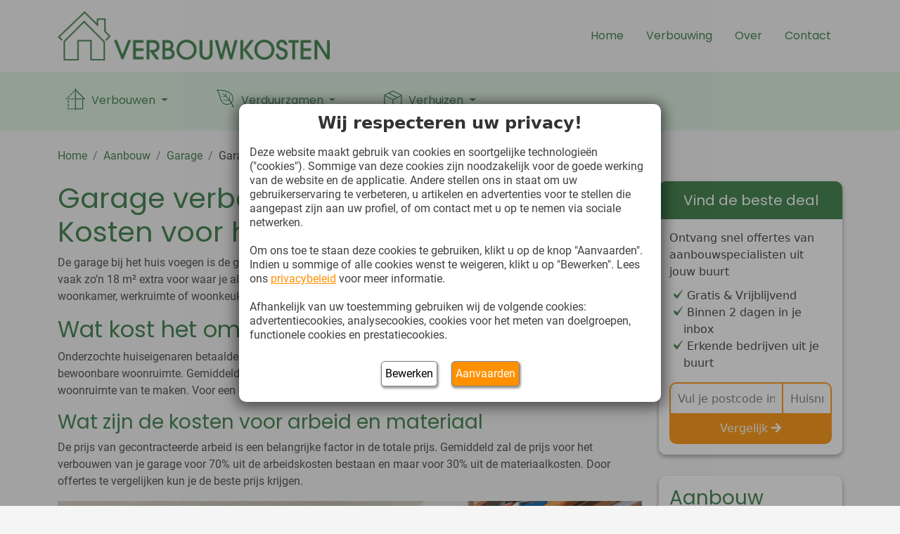

--- FILE ---
content_type: text/html; charset=UTF-8
request_url: https://www.verbouwkosten.com/aanbouw/garage/ombouwen-tot-woonruimte/
body_size: 26719
content:

<!DOCTYPE html>
<html lang="nl-NL">
<head>
    <meta charset="UTF-8">
    <meta name="viewport" content="width=device-width, initial-scale=1.0">
    <link rel="profile" href="https://gmpg.org/xfn/11">
	<meta name='robots' content='max-image-preview:large' />

        <!-- Google Tag Manager -->
        <script>
            (function (w, d, s, l, i) {
                w[l] = w[l] || [];
                w[l].push({
                    'gtm.start': new Date().getTime(),
                    event: 'gtm.js'
                });

                var f = d.getElementsByTagName(s)[0];
                var j = d.createElement(s);
                var dl = l !== 'dataLayer' ? '&l=' + l : '';

                j.async = true;
                j.src = 'https://sst.bobex.com/gtm.js?id=' + i + dl;

                // 👇 Add the referrerPolicy attribute here
                j.referrerPolicy = 'no-referrer';

                f.parentNode.insertBefore(j, f);
            })(window, document, 'script', 'dataLayer', 'GTM-WBS6Z474');
        </script>
        <!-- End Google Tag Manager -->


        <script>
            window.dataLayer = window.dataLayer || [];

            function gtag() {
                dataLayer.push(arguments);
            }


        </script>
		<link rel='dns-prefetch' href='//maps.googleapis.com' />
<link rel='dns-prefetch' href='//cdn.jsdelivr.net' />

<link rel="alternate" type="application/rss+xml" title="Verbouwkosten &raquo; Garage verbouwen tot woonruimte | Kosten voor het ombouwen reacties feed" href="https://www.verbouwkosten.com/aanbouw/garage/ombouwen-tot-woonruimte/feed/" />
<link rel="alternate" title="oEmbed (JSON)" type="application/json+oembed" href="https://www.verbouwkosten.com/wp-json/oembed/1.0/embed?url=https%3A%2F%2Fwww.verbouwkosten.com%2Faanbouw%2Fgarage%2Fombouwen-tot-woonruimte%2F" />
<link rel="alternate" title="oEmbed (XML)" type="text/xml+oembed" href="https://www.verbouwkosten.com/wp-json/oembed/1.0/embed?url=https%3A%2F%2Fwww.verbouwkosten.com%2Faanbouw%2Fgarage%2Fombouwen-tot-woonruimte%2F&#038;format=xml" />
<style id='wp-img-auto-sizes-contain-inline-css' type='text/css'>
img:is([sizes=auto i],[sizes^="auto," i]){contain-intrinsic-size:3000px 1500px}
/*# sourceURL=wp-img-auto-sizes-contain-inline-css */
</style>
<style id='wp-block-library-inline-css' type='text/css'>
:root{--wp-block-synced-color:#7a00df;--wp-block-synced-color--rgb:122,0,223;--wp-bound-block-color:var(--wp-block-synced-color);--wp-editor-canvas-background:#ddd;--wp-admin-theme-color:#007cba;--wp-admin-theme-color--rgb:0,124,186;--wp-admin-theme-color-darker-10:#006ba1;--wp-admin-theme-color-darker-10--rgb:0,107,160.5;--wp-admin-theme-color-darker-20:#005a87;--wp-admin-theme-color-darker-20--rgb:0,90,135;--wp-admin-border-width-focus:2px}@media (min-resolution:192dpi){:root{--wp-admin-border-width-focus:1.5px}}.wp-element-button{cursor:pointer}:root .has-very-light-gray-background-color{background-color:#eee}:root .has-very-dark-gray-background-color{background-color:#313131}:root .has-very-light-gray-color{color:#eee}:root .has-very-dark-gray-color{color:#313131}:root .has-vivid-green-cyan-to-vivid-cyan-blue-gradient-background{background:linear-gradient(135deg,#00d084,#0693e3)}:root .has-purple-crush-gradient-background{background:linear-gradient(135deg,#34e2e4,#4721fb 50%,#ab1dfe)}:root .has-hazy-dawn-gradient-background{background:linear-gradient(135deg,#faaca8,#dad0ec)}:root .has-subdued-olive-gradient-background{background:linear-gradient(135deg,#fafae1,#67a671)}:root .has-atomic-cream-gradient-background{background:linear-gradient(135deg,#fdd79a,#004a59)}:root .has-nightshade-gradient-background{background:linear-gradient(135deg,#330968,#31cdcf)}:root .has-midnight-gradient-background{background:linear-gradient(135deg,#020381,#2874fc)}:root{--wp--preset--font-size--normal:16px;--wp--preset--font-size--huge:42px}.has-regular-font-size{font-size:1em}.has-larger-font-size{font-size:2.625em}.has-normal-font-size{font-size:var(--wp--preset--font-size--normal)}.has-huge-font-size{font-size:var(--wp--preset--font-size--huge)}.has-text-align-center{text-align:center}.has-text-align-left{text-align:left}.has-text-align-right{text-align:right}.has-fit-text{white-space:nowrap!important}#end-resizable-editor-section{display:none}.aligncenter{clear:both}.items-justified-left{justify-content:flex-start}.items-justified-center{justify-content:center}.items-justified-right{justify-content:flex-end}.items-justified-space-between{justify-content:space-between}.screen-reader-text{border:0;clip-path:inset(50%);height:1px;margin:-1px;overflow:hidden;padding:0;position:absolute;width:1px;word-wrap:normal!important}.screen-reader-text:focus{background-color:#ddd;clip-path:none;color:#444;display:block;font-size:1em;height:auto;left:5px;line-height:normal;padding:15px 23px 14px;text-decoration:none;top:5px;width:auto;z-index:100000}html :where(.has-border-color){border-style:solid}html :where([style*=border-top-color]){border-top-style:solid}html :where([style*=border-right-color]){border-right-style:solid}html :where([style*=border-bottom-color]){border-bottom-style:solid}html :where([style*=border-left-color]){border-left-style:solid}html :where([style*=border-width]){border-style:solid}html :where([style*=border-top-width]){border-top-style:solid}html :where([style*=border-right-width]){border-right-style:solid}html :where([style*=border-bottom-width]){border-bottom-style:solid}html :where([style*=border-left-width]){border-left-style:solid}html :where(img[class*=wp-image-]){height:auto;max-width:100%}:where(figure){margin:0 0 1em}html :where(.is-position-sticky){--wp-admin--admin-bar--position-offset:var(--wp-admin--admin-bar--height,0px)}@media screen and (max-width:600px){html :where(.is-position-sticky){--wp-admin--admin-bar--position-offset:0px}}

/*# sourceURL=wp-block-library-inline-css */
</style><style id='wp-block-heading-inline-css' type='text/css'>
h1:where(.wp-block-heading).has-background,h2:where(.wp-block-heading).has-background,h3:where(.wp-block-heading).has-background,h4:where(.wp-block-heading).has-background,h5:where(.wp-block-heading).has-background,h6:where(.wp-block-heading).has-background{padding:1.25em 2.375em}h1.has-text-align-left[style*=writing-mode]:where([style*=vertical-lr]),h1.has-text-align-right[style*=writing-mode]:where([style*=vertical-rl]),h2.has-text-align-left[style*=writing-mode]:where([style*=vertical-lr]),h2.has-text-align-right[style*=writing-mode]:where([style*=vertical-rl]),h3.has-text-align-left[style*=writing-mode]:where([style*=vertical-lr]),h3.has-text-align-right[style*=writing-mode]:where([style*=vertical-rl]),h4.has-text-align-left[style*=writing-mode]:where([style*=vertical-lr]),h4.has-text-align-right[style*=writing-mode]:where([style*=vertical-rl]),h5.has-text-align-left[style*=writing-mode]:where([style*=vertical-lr]),h5.has-text-align-right[style*=writing-mode]:where([style*=vertical-rl]),h6.has-text-align-left[style*=writing-mode]:where([style*=vertical-lr]),h6.has-text-align-right[style*=writing-mode]:where([style*=vertical-rl]){rotate:180deg}
/*# sourceURL=https://www.verbouwkosten.com/wp-includes/blocks/heading/style.min.css */
</style>
<style id='wp-block-image-inline-css' type='text/css'>
.wp-block-image>a,.wp-block-image>figure>a{display:inline-block}.wp-block-image img{box-sizing:border-box;height:auto;max-width:100%;vertical-align:bottom}@media not (prefers-reduced-motion){.wp-block-image img.hide{visibility:hidden}.wp-block-image img.show{animation:show-content-image .4s}}.wp-block-image[style*=border-radius] img,.wp-block-image[style*=border-radius]>a{border-radius:inherit}.wp-block-image.has-custom-border img{box-sizing:border-box}.wp-block-image.aligncenter{text-align:center}.wp-block-image.alignfull>a,.wp-block-image.alignwide>a{width:100%}.wp-block-image.alignfull img,.wp-block-image.alignwide img{height:auto;width:100%}.wp-block-image .aligncenter,.wp-block-image .alignleft,.wp-block-image .alignright,.wp-block-image.aligncenter,.wp-block-image.alignleft,.wp-block-image.alignright{display:table}.wp-block-image .aligncenter>figcaption,.wp-block-image .alignleft>figcaption,.wp-block-image .alignright>figcaption,.wp-block-image.aligncenter>figcaption,.wp-block-image.alignleft>figcaption,.wp-block-image.alignright>figcaption{caption-side:bottom;display:table-caption}.wp-block-image .alignleft{float:left;margin:.5em 1em .5em 0}.wp-block-image .alignright{float:right;margin:.5em 0 .5em 1em}.wp-block-image .aligncenter{margin-left:auto;margin-right:auto}.wp-block-image :where(figcaption){margin-bottom:1em;margin-top:.5em}.wp-block-image.is-style-circle-mask img{border-radius:9999px}@supports ((-webkit-mask-image:none) or (mask-image:none)) or (-webkit-mask-image:none){.wp-block-image.is-style-circle-mask img{border-radius:0;-webkit-mask-image:url('data:image/svg+xml;utf8,<svg viewBox="0 0 100 100" xmlns="http://www.w3.org/2000/svg"><circle cx="50" cy="50" r="50"/></svg>');mask-image:url('data:image/svg+xml;utf8,<svg viewBox="0 0 100 100" xmlns="http://www.w3.org/2000/svg"><circle cx="50" cy="50" r="50"/></svg>');mask-mode:alpha;-webkit-mask-position:center;mask-position:center;-webkit-mask-repeat:no-repeat;mask-repeat:no-repeat;-webkit-mask-size:contain;mask-size:contain}}:root :where(.wp-block-image.is-style-rounded img,.wp-block-image .is-style-rounded img){border-radius:9999px}.wp-block-image figure{margin:0}.wp-lightbox-container{display:flex;flex-direction:column;position:relative}.wp-lightbox-container img{cursor:zoom-in}.wp-lightbox-container img:hover+button{opacity:1}.wp-lightbox-container button{align-items:center;backdrop-filter:blur(16px) saturate(180%);background-color:#5a5a5a40;border:none;border-radius:4px;cursor:zoom-in;display:flex;height:20px;justify-content:center;opacity:0;padding:0;position:absolute;right:16px;text-align:center;top:16px;width:20px;z-index:100}@media not (prefers-reduced-motion){.wp-lightbox-container button{transition:opacity .2s ease}}.wp-lightbox-container button:focus-visible{outline:3px auto #5a5a5a40;outline:3px auto -webkit-focus-ring-color;outline-offset:3px}.wp-lightbox-container button:hover{cursor:pointer;opacity:1}.wp-lightbox-container button:focus{opacity:1}.wp-lightbox-container button:focus,.wp-lightbox-container button:hover,.wp-lightbox-container button:not(:hover):not(:active):not(.has-background){background-color:#5a5a5a40;border:none}.wp-lightbox-overlay{box-sizing:border-box;cursor:zoom-out;height:100vh;left:0;overflow:hidden;position:fixed;top:0;visibility:hidden;width:100%;z-index:100000}.wp-lightbox-overlay .close-button{align-items:center;cursor:pointer;display:flex;justify-content:center;min-height:40px;min-width:40px;padding:0;position:absolute;right:calc(env(safe-area-inset-right) + 16px);top:calc(env(safe-area-inset-top) + 16px);z-index:5000000}.wp-lightbox-overlay .close-button:focus,.wp-lightbox-overlay .close-button:hover,.wp-lightbox-overlay .close-button:not(:hover):not(:active):not(.has-background){background:none;border:none}.wp-lightbox-overlay .lightbox-image-container{height:var(--wp--lightbox-container-height);left:50%;overflow:hidden;position:absolute;top:50%;transform:translate(-50%,-50%);transform-origin:top left;width:var(--wp--lightbox-container-width);z-index:9999999999}.wp-lightbox-overlay .wp-block-image{align-items:center;box-sizing:border-box;display:flex;height:100%;justify-content:center;margin:0;position:relative;transform-origin:0 0;width:100%;z-index:3000000}.wp-lightbox-overlay .wp-block-image img{height:var(--wp--lightbox-image-height);min-height:var(--wp--lightbox-image-height);min-width:var(--wp--lightbox-image-width);width:var(--wp--lightbox-image-width)}.wp-lightbox-overlay .wp-block-image figcaption{display:none}.wp-lightbox-overlay button{background:none;border:none}.wp-lightbox-overlay .scrim{background-color:#fff;height:100%;opacity:.9;position:absolute;width:100%;z-index:2000000}.wp-lightbox-overlay.active{visibility:visible}@media not (prefers-reduced-motion){.wp-lightbox-overlay.active{animation:turn-on-visibility .25s both}.wp-lightbox-overlay.active img{animation:turn-on-visibility .35s both}.wp-lightbox-overlay.show-closing-animation:not(.active){animation:turn-off-visibility .35s both}.wp-lightbox-overlay.show-closing-animation:not(.active) img{animation:turn-off-visibility .25s both}.wp-lightbox-overlay.zoom.active{animation:none;opacity:1;visibility:visible}.wp-lightbox-overlay.zoom.active .lightbox-image-container{animation:lightbox-zoom-in .4s}.wp-lightbox-overlay.zoom.active .lightbox-image-container img{animation:none}.wp-lightbox-overlay.zoom.active .scrim{animation:turn-on-visibility .4s forwards}.wp-lightbox-overlay.zoom.show-closing-animation:not(.active){animation:none}.wp-lightbox-overlay.zoom.show-closing-animation:not(.active) .lightbox-image-container{animation:lightbox-zoom-out .4s}.wp-lightbox-overlay.zoom.show-closing-animation:not(.active) .lightbox-image-container img{animation:none}.wp-lightbox-overlay.zoom.show-closing-animation:not(.active) .scrim{animation:turn-off-visibility .4s forwards}}@keyframes show-content-image{0%{visibility:hidden}99%{visibility:hidden}to{visibility:visible}}@keyframes turn-on-visibility{0%{opacity:0}to{opacity:1}}@keyframes turn-off-visibility{0%{opacity:1;visibility:visible}99%{opacity:0;visibility:visible}to{opacity:0;visibility:hidden}}@keyframes lightbox-zoom-in{0%{transform:translate(calc((-100vw + var(--wp--lightbox-scrollbar-width))/2 + var(--wp--lightbox-initial-left-position)),calc(-50vh + var(--wp--lightbox-initial-top-position))) scale(var(--wp--lightbox-scale))}to{transform:translate(-50%,-50%) scale(1)}}@keyframes lightbox-zoom-out{0%{transform:translate(-50%,-50%) scale(1);visibility:visible}99%{visibility:visible}to{transform:translate(calc((-100vw + var(--wp--lightbox-scrollbar-width))/2 + var(--wp--lightbox-initial-left-position)),calc(-50vh + var(--wp--lightbox-initial-top-position))) scale(var(--wp--lightbox-scale));visibility:hidden}}
/*# sourceURL=https://www.verbouwkosten.com/wp-includes/blocks/image/style.min.css */
</style>
<style id='wp-block-list-inline-css' type='text/css'>
ol,ul{box-sizing:border-box}:root :where(.wp-block-list.has-background){padding:1.25em 2.375em}
/*# sourceURL=https://www.verbouwkosten.com/wp-includes/blocks/list/style.min.css */
</style>
<style id='wp-block-paragraph-inline-css' type='text/css'>
.is-small-text{font-size:.875em}.is-regular-text{font-size:1em}.is-large-text{font-size:2.25em}.is-larger-text{font-size:3em}.has-drop-cap:not(:focus):first-letter{float:left;font-size:8.4em;font-style:normal;font-weight:100;line-height:.68;margin:.05em .1em 0 0;text-transform:uppercase}body.rtl .has-drop-cap:not(:focus):first-letter{float:none;margin-left:.1em}p.has-drop-cap.has-background{overflow:hidden}:root :where(p.has-background){padding:1.25em 2.375em}:where(p.has-text-color:not(.has-link-color)) a{color:inherit}p.has-text-align-left[style*="writing-mode:vertical-lr"],p.has-text-align-right[style*="writing-mode:vertical-rl"]{rotate:180deg}
/*# sourceURL=https://www.verbouwkosten.com/wp-includes/blocks/paragraph/style.min.css */
</style>
<style id='global-styles-inline-css' type='text/css'>
:root{--wp--preset--aspect-ratio--square: 1;--wp--preset--aspect-ratio--4-3: 4/3;--wp--preset--aspect-ratio--3-4: 3/4;--wp--preset--aspect-ratio--3-2: 3/2;--wp--preset--aspect-ratio--2-3: 2/3;--wp--preset--aspect-ratio--16-9: 16/9;--wp--preset--aspect-ratio--9-16: 9/16;--wp--preset--color--black: #000000;--wp--preset--color--cyan-bluish-gray: #abb8c3;--wp--preset--color--white: #ffffff;--wp--preset--color--pale-pink: #f78da7;--wp--preset--color--vivid-red: #cf2e2e;--wp--preset--color--luminous-vivid-orange: #ff6900;--wp--preset--color--luminous-vivid-amber: #fcb900;--wp--preset--color--light-green-cyan: #7bdcb5;--wp--preset--color--vivid-green-cyan: #00d084;--wp--preset--color--pale-cyan-blue: #8ed1fc;--wp--preset--color--vivid-cyan-blue: #0693e3;--wp--preset--color--vivid-purple: #9b51e0;--wp--preset--color--base: #F5F5F5;--wp--preset--color--base-2: #FFFFFF;--wp--preset--color--contrast: #333333;--wp--preset--color--contrast-2: #403F44;--wp--preset--color--accent: #30773D;--wp--preset--color--accent-2: #DBF0DF;--wp--preset--color--accent-3: #FE9000;--wp--preset--color--accent-4: #0000FF;--wp--preset--gradient--vivid-cyan-blue-to-vivid-purple: linear-gradient(135deg,rgb(6,147,227) 0%,rgb(155,81,224) 100%);--wp--preset--gradient--light-green-cyan-to-vivid-green-cyan: linear-gradient(135deg,rgb(122,220,180) 0%,rgb(0,208,130) 100%);--wp--preset--gradient--luminous-vivid-amber-to-luminous-vivid-orange: linear-gradient(135deg,rgb(252,185,0) 0%,rgb(255,105,0) 100%);--wp--preset--gradient--luminous-vivid-orange-to-vivid-red: linear-gradient(135deg,rgb(255,105,0) 0%,rgb(207,46,46) 100%);--wp--preset--gradient--very-light-gray-to-cyan-bluish-gray: linear-gradient(135deg,rgb(238,238,238) 0%,rgb(169,184,195) 100%);--wp--preset--gradient--cool-to-warm-spectrum: linear-gradient(135deg,rgb(74,234,220) 0%,rgb(151,120,209) 20%,rgb(207,42,186) 40%,rgb(238,44,130) 60%,rgb(251,105,98) 80%,rgb(254,248,76) 100%);--wp--preset--gradient--blush-light-purple: linear-gradient(135deg,rgb(255,206,236) 0%,rgb(152,150,240) 100%);--wp--preset--gradient--blush-bordeaux: linear-gradient(135deg,rgb(254,205,165) 0%,rgb(254,45,45) 50%,rgb(107,0,62) 100%);--wp--preset--gradient--luminous-dusk: linear-gradient(135deg,rgb(255,203,112) 0%,rgb(199,81,192) 50%,rgb(65,88,208) 100%);--wp--preset--gradient--pale-ocean: linear-gradient(135deg,rgb(255,245,203) 0%,rgb(182,227,212) 50%,rgb(51,167,181) 100%);--wp--preset--gradient--electric-grass: linear-gradient(135deg,rgb(202,248,128) 0%,rgb(113,206,126) 100%);--wp--preset--gradient--midnight: linear-gradient(135deg,rgb(2,3,129) 0%,rgb(40,116,252) 100%);--wp--preset--gradient--gradient-1: linear-gradient(to bottom, #30773D 0%, #F5F5F5 100%);--wp--preset--gradient--gradient-2: linear-gradient(to bottom, #DBF0DF 0%, #F5F5F5 100%);--wp--preset--gradient--gradient-3: linear-gradient(to bottom, #FE9000 0%, #F5F5F5 100%);--wp--preset--gradient--gradient-4: linear-gradient(to bottom, #FE9000 0%, #DBF0DF 100%);--wp--preset--gradient--gradient-5: linear-gradient(to bottom, #30773D 0%, #DBF0DF 100%);--wp--preset--gradient--gradient-6: linear-gradient(to bottom, #333333 0%, #F5F5F5 100%);--wp--preset--gradient--gradient-7: linear-gradient(to bottom, #30773D 50%, #F5F5F5 50%);--wp--preset--gradient--gradient-8: linear-gradient(to bottom, #DBF0DF 50%, #F5F5F5 50%);--wp--preset--gradient--gradient-9: linear-gradient(to bottom, #FE9000 50%, #F5F5F5 50%);--wp--preset--gradient--gradient-10: linear-gradient(to bottom, #FE9000 50%, #DBF0DF 50%);--wp--preset--gradient--gradient-11: linear-gradient(to bottom, #30773D 50%, #DBF0DF 50%);--wp--preset--gradient--gradient-12: linear-gradient(to bottom, #333333 50%, #F5F5F5 50%);--wp--preset--font-size--small: 0.9rem;--wp--preset--font-size--medium: 1.05rem;--wp--preset--font-size--large: clamp(1.39rem, 1.39rem + ((1vw - 0.2rem) * 0.767), 1.85rem);--wp--preset--font-size--x-large: clamp(1.85rem, 1.85rem + ((1vw - 0.2rem) * 1.083), 2.5rem);--wp--preset--font-size--xx-large: clamp(2.5rem, 2.5rem + ((1vw - 0.2rem) * 1.283), 3.27rem);--wp--preset--font-family--body: Roboto;--wp--preset--font-family--heading: Poppins;--wp--preset--spacing--20: min(1.5rem, 2vw);--wp--preset--spacing--30: min(2.5rem, 3vw);--wp--preset--spacing--40: min(4rem, 5vw);--wp--preset--spacing--50: min(6.5rem, 8vw);--wp--preset--spacing--60: min(10.5rem, 13vw);--wp--preset--spacing--70: 3.38rem;--wp--preset--spacing--80: 5.06rem;--wp--preset--spacing--10: 1rem;--wp--preset--shadow--natural: 6px 6px 9px rgba(0, 0, 0, 0.2);--wp--preset--shadow--deep: 12px 12px 50px rgba(0, 0, 0, 0.4);--wp--preset--shadow--sharp: 6px 6px 0px rgba(0, 0, 0, 0.2);--wp--preset--shadow--outlined: 6px 6px 0px -3px rgb(255, 255, 255), 6px 6px rgb(0, 0, 0);--wp--preset--shadow--crisp: 6px 6px 0px rgb(0, 0, 0);}:root { --wp--style--global--content-size: 960px;--wp--style--global--wide-size: 1280px; }:where(body) { margin: 0; }.wp-site-blocks { padding-top: var(--wp--style--root--padding-top); padding-bottom: var(--wp--style--root--padding-bottom); }.has-global-padding { padding-right: var(--wp--style--root--padding-right); padding-left: var(--wp--style--root--padding-left); }.has-global-padding > .alignfull { margin-right: calc(var(--wp--style--root--padding-right) * -1); margin-left: calc(var(--wp--style--root--padding-left) * -1); }.has-global-padding :where(:not(.alignfull.is-layout-flow) > .has-global-padding:not(.wp-block-block, .alignfull)) { padding-right: 0; padding-left: 0; }.has-global-padding :where(:not(.alignfull.is-layout-flow) > .has-global-padding:not(.wp-block-block, .alignfull)) > .alignfull { margin-left: 0; margin-right: 0; }.wp-site-blocks > .alignleft { float: left; margin-right: 2em; }.wp-site-blocks > .alignright { float: right; margin-left: 2em; }.wp-site-blocks > .aligncenter { justify-content: center; margin-left: auto; margin-right: auto; }:where(.is-layout-flex){gap: 0.5em;}:where(.is-layout-grid){gap: 0.5em;}.is-layout-flow > .alignleft{float: left;margin-inline-start: 0;margin-inline-end: 2em;}.is-layout-flow > .alignright{float: right;margin-inline-start: 2em;margin-inline-end: 0;}.is-layout-flow > .aligncenter{margin-left: auto !important;margin-right: auto !important;}.is-layout-constrained > .alignleft{float: left;margin-inline-start: 0;margin-inline-end: 2em;}.is-layout-constrained > .alignright{float: right;margin-inline-start: 2em;margin-inline-end: 0;}.is-layout-constrained > .aligncenter{margin-left: auto !important;margin-right: auto !important;}.is-layout-constrained > :where(:not(.alignleft):not(.alignright):not(.alignfull)){max-width: var(--wp--style--global--content-size);margin-left: auto !important;margin-right: auto !important;}.is-layout-constrained > .alignwide{max-width: var(--wp--style--global--wide-size);}body .is-layout-flex{display: flex;}.is-layout-flex{flex-wrap: wrap;align-items: center;}.is-layout-flex > :is(*, div){margin: 0;}body .is-layout-grid{display: grid;}.is-layout-grid > :is(*, div){margin: 0;}body{background-color: var(--wp--preset--color--base);color: var(--wp--preset--color--contrast-2);font-family: var(--wp--preset--font-family--body);font-size: var(--wp--preset--font-size--medium);--wp--style--root--padding-top: 0px;--wp--style--root--padding-right: var(--wp--preset--spacing--50);--wp--style--root--padding-bottom: 0px;--wp--style--root--padding-left: var(--wp--preset--spacing--50);}a:where(:not(.wp-element-button)){color: var(--wp--preset--color--accent-4);text-decoration: underline;}:root :where(a:where(:not(.wp-element-button)):hover){text-decoration: none;}h1, h2, h3, h4, h5, h6{color: var(--wp--preset--color--accent);font-family: var(--wp--preset--font-family--heading);font-weight: 400;line-height: 1.2;}h1{font-size: var(--wp--preset--font-size--xx-large);line-height: 1.15;}h2{font-size: var(--wp--preset--font-size--x-large);}h3{font-size: var(--wp--preset--font-size--large);}h4{font-size: clamp(1.1rem, 1.1rem + ((1vw - 0.2rem) * 0.767), 1.5rem);}h5{font-size: var(--wp--preset--font-size--medium);}h6{font-size: var(--wp--preset--font-size--small);}:root :where(.wp-element-button, .wp-block-button__link){background-color: var(--wp--preset--color--accent-3);border-radius: .33rem;border-color: var(--wp--preset--color--accent-3);border-width: 2px;border-style: solid;color: var(--wp--preset--color--base-2);font-family: inherit;font-size: var(--wp--preset--font-size--small);font-style: normal;font-weight: 500;letter-spacing: inherit;line-height: inherit;padding-top: 0.6rem;padding-right: 1rem;padding-bottom: 0.6rem;padding-left: 1rem;text-decoration: none;text-transform: inherit;}:root :where(.wp-element-button:hover, .wp-block-button__link:hover){background-color: var(--wp--preset--color--base-2);border-color: var(--wp--preset--color--accent-3);border-width: 2px;color: var(--wp--preset--color--accent-3);}:root :where(.wp-element-button:focus, .wp-block-button__link:focus){background-color: var(--wp--preset--color--accent-3);border-color: var(--wp--preset--color--accent-3);color: var(--wp--preset--color--base);}:root :where(.wp-element-button:active, .wp-block-button__link:active){background-color: var(--wp--preset--color--accent-3);color: var(--wp--preset--color--base);}:root :where(.wp-element-caption, .wp-block-audio figcaption, .wp-block-embed figcaption, .wp-block-gallery figcaption, .wp-block-image figcaption, .wp-block-table figcaption, .wp-block-video figcaption){color: var(--wp--preset--color--contrast);font-family: var(--wp--preset--font-family--body);font-size: 0.8rem;}.has-black-color{color: var(--wp--preset--color--black) !important;}.has-cyan-bluish-gray-color{color: var(--wp--preset--color--cyan-bluish-gray) !important;}.has-white-color{color: var(--wp--preset--color--white) !important;}.has-pale-pink-color{color: var(--wp--preset--color--pale-pink) !important;}.has-vivid-red-color{color: var(--wp--preset--color--vivid-red) !important;}.has-luminous-vivid-orange-color{color: var(--wp--preset--color--luminous-vivid-orange) !important;}.has-luminous-vivid-amber-color{color: var(--wp--preset--color--luminous-vivid-amber) !important;}.has-light-green-cyan-color{color: var(--wp--preset--color--light-green-cyan) !important;}.has-vivid-green-cyan-color{color: var(--wp--preset--color--vivid-green-cyan) !important;}.has-pale-cyan-blue-color{color: var(--wp--preset--color--pale-cyan-blue) !important;}.has-vivid-cyan-blue-color{color: var(--wp--preset--color--vivid-cyan-blue) !important;}.has-vivid-purple-color{color: var(--wp--preset--color--vivid-purple) !important;}.has-base-color{color: var(--wp--preset--color--base) !important;}.has-base-2-color{color: var(--wp--preset--color--base-2) !important;}.has-contrast-color{color: var(--wp--preset--color--contrast) !important;}.has-contrast-2-color{color: var(--wp--preset--color--contrast-2) !important;}.has-accent-color{color: var(--wp--preset--color--accent) !important;}.has-accent-2-color{color: var(--wp--preset--color--accent-2) !important;}.has-accent-3-color{color: var(--wp--preset--color--accent-3) !important;}.has-accent-4-color{color: var(--wp--preset--color--accent-4) !important;}.has-black-background-color{background-color: var(--wp--preset--color--black) !important;}.has-cyan-bluish-gray-background-color{background-color: var(--wp--preset--color--cyan-bluish-gray) !important;}.has-white-background-color{background-color: var(--wp--preset--color--white) !important;}.has-pale-pink-background-color{background-color: var(--wp--preset--color--pale-pink) !important;}.has-vivid-red-background-color{background-color: var(--wp--preset--color--vivid-red) !important;}.has-luminous-vivid-orange-background-color{background-color: var(--wp--preset--color--luminous-vivid-orange) !important;}.has-luminous-vivid-amber-background-color{background-color: var(--wp--preset--color--luminous-vivid-amber) !important;}.has-light-green-cyan-background-color{background-color: var(--wp--preset--color--light-green-cyan) !important;}.has-vivid-green-cyan-background-color{background-color: var(--wp--preset--color--vivid-green-cyan) !important;}.has-pale-cyan-blue-background-color{background-color: var(--wp--preset--color--pale-cyan-blue) !important;}.has-vivid-cyan-blue-background-color{background-color: var(--wp--preset--color--vivid-cyan-blue) !important;}.has-vivid-purple-background-color{background-color: var(--wp--preset--color--vivid-purple) !important;}.has-base-background-color{background-color: var(--wp--preset--color--base) !important;}.has-base-2-background-color{background-color: var(--wp--preset--color--base-2) !important;}.has-contrast-background-color{background-color: var(--wp--preset--color--contrast) !important;}.has-contrast-2-background-color{background-color: var(--wp--preset--color--contrast-2) !important;}.has-accent-background-color{background-color: var(--wp--preset--color--accent) !important;}.has-accent-2-background-color{background-color: var(--wp--preset--color--accent-2) !important;}.has-accent-3-background-color{background-color: var(--wp--preset--color--accent-3) !important;}.has-accent-4-background-color{background-color: var(--wp--preset--color--accent-4) !important;}.has-black-border-color{border-color: var(--wp--preset--color--black) !important;}.has-cyan-bluish-gray-border-color{border-color: var(--wp--preset--color--cyan-bluish-gray) !important;}.has-white-border-color{border-color: var(--wp--preset--color--white) !important;}.has-pale-pink-border-color{border-color: var(--wp--preset--color--pale-pink) !important;}.has-vivid-red-border-color{border-color: var(--wp--preset--color--vivid-red) !important;}.has-luminous-vivid-orange-border-color{border-color: var(--wp--preset--color--luminous-vivid-orange) !important;}.has-luminous-vivid-amber-border-color{border-color: var(--wp--preset--color--luminous-vivid-amber) !important;}.has-light-green-cyan-border-color{border-color: var(--wp--preset--color--light-green-cyan) !important;}.has-vivid-green-cyan-border-color{border-color: var(--wp--preset--color--vivid-green-cyan) !important;}.has-pale-cyan-blue-border-color{border-color: var(--wp--preset--color--pale-cyan-blue) !important;}.has-vivid-cyan-blue-border-color{border-color: var(--wp--preset--color--vivid-cyan-blue) !important;}.has-vivid-purple-border-color{border-color: var(--wp--preset--color--vivid-purple) !important;}.has-base-border-color{border-color: var(--wp--preset--color--base) !important;}.has-base-2-border-color{border-color: var(--wp--preset--color--base-2) !important;}.has-contrast-border-color{border-color: var(--wp--preset--color--contrast) !important;}.has-contrast-2-border-color{border-color: var(--wp--preset--color--contrast-2) !important;}.has-accent-border-color{border-color: var(--wp--preset--color--accent) !important;}.has-accent-2-border-color{border-color: var(--wp--preset--color--accent-2) !important;}.has-accent-3-border-color{border-color: var(--wp--preset--color--accent-3) !important;}.has-accent-4-border-color{border-color: var(--wp--preset--color--accent-4) !important;}.has-vivid-cyan-blue-to-vivid-purple-gradient-background{background: var(--wp--preset--gradient--vivid-cyan-blue-to-vivid-purple) !important;}.has-light-green-cyan-to-vivid-green-cyan-gradient-background{background: var(--wp--preset--gradient--light-green-cyan-to-vivid-green-cyan) !important;}.has-luminous-vivid-amber-to-luminous-vivid-orange-gradient-background{background: var(--wp--preset--gradient--luminous-vivid-amber-to-luminous-vivid-orange) !important;}.has-luminous-vivid-orange-to-vivid-red-gradient-background{background: var(--wp--preset--gradient--luminous-vivid-orange-to-vivid-red) !important;}.has-very-light-gray-to-cyan-bluish-gray-gradient-background{background: var(--wp--preset--gradient--very-light-gray-to-cyan-bluish-gray) !important;}.has-cool-to-warm-spectrum-gradient-background{background: var(--wp--preset--gradient--cool-to-warm-spectrum) !important;}.has-blush-light-purple-gradient-background{background: var(--wp--preset--gradient--blush-light-purple) !important;}.has-blush-bordeaux-gradient-background{background: var(--wp--preset--gradient--blush-bordeaux) !important;}.has-luminous-dusk-gradient-background{background: var(--wp--preset--gradient--luminous-dusk) !important;}.has-pale-ocean-gradient-background{background: var(--wp--preset--gradient--pale-ocean) !important;}.has-electric-grass-gradient-background{background: var(--wp--preset--gradient--electric-grass) !important;}.has-midnight-gradient-background{background: var(--wp--preset--gradient--midnight) !important;}.has-gradient-1-gradient-background{background: var(--wp--preset--gradient--gradient-1) !important;}.has-gradient-2-gradient-background{background: var(--wp--preset--gradient--gradient-2) !important;}.has-gradient-3-gradient-background{background: var(--wp--preset--gradient--gradient-3) !important;}.has-gradient-4-gradient-background{background: var(--wp--preset--gradient--gradient-4) !important;}.has-gradient-5-gradient-background{background: var(--wp--preset--gradient--gradient-5) !important;}.has-gradient-6-gradient-background{background: var(--wp--preset--gradient--gradient-6) !important;}.has-gradient-7-gradient-background{background: var(--wp--preset--gradient--gradient-7) !important;}.has-gradient-8-gradient-background{background: var(--wp--preset--gradient--gradient-8) !important;}.has-gradient-9-gradient-background{background: var(--wp--preset--gradient--gradient-9) !important;}.has-gradient-10-gradient-background{background: var(--wp--preset--gradient--gradient-10) !important;}.has-gradient-11-gradient-background{background: var(--wp--preset--gradient--gradient-11) !important;}.has-gradient-12-gradient-background{background: var(--wp--preset--gradient--gradient-12) !important;}.has-small-font-size{font-size: var(--wp--preset--font-size--small) !important;}.has-medium-font-size{font-size: var(--wp--preset--font-size--medium) !important;}.has-large-font-size{font-size: var(--wp--preset--font-size--large) !important;}.has-x-large-font-size{font-size: var(--wp--preset--font-size--x-large) !important;}.has-xx-large-font-size{font-size: var(--wp--preset--font-size--xx-large) !important;}.has-body-font-family{font-family: var(--wp--preset--font-family--body) !important;}.has-heading-font-family{font-family: var(--wp--preset--font-family--heading) !important;}
/*# sourceURL=global-styles-inline-css */
</style>

<link rel='stylesheet' id='bobex-ajax-search-css-css' href='https://www.verbouwkosten.com/wp-content/plugins/bobex-ajax-search/stylesheets/style.css?ver=2.0.13' type='text/css' media='all' />
<link rel='stylesheet' id='bobex-suppliers-table-global-block-style-css' href='https://www.verbouwkosten.com/wp-content/plugins/bobex-blocks/gutenberg/src/Tables/style.css?ver=6.9' type='text/css' media='all' />
<link rel='stylesheet' id='intl-tel-input-css-css' href='https://cdn.jsdelivr.net/npm/intl-tel-input@18.1.1/build/css/intlTelInput.min.css?ver=6.9' type='text/css' media='all' />
<link rel='stylesheet' id='bootstrap5-css' href='https://cdn.jsdelivr.net/npm/bootstrap@5.1.3/dist/css/bootstrap.min.css?ver=5.1.3' type='text/css' media='all' />
<link rel='stylesheet' id='bob_font-awesome-css' href='https://www.verbouwkosten.com/wp-content/plugins/bobex-form/css/fontawesome-pro-5.14.0-web/css/all.min.css?ver=2.2.42' type='text/css' media='all' />
<link rel='stylesheet' id='vbk-style-css' href='https://www.verbouwkosten.com/wp-content/themes/verbouwkosten.com/style.css?ver=1.2.7' type='text/css' media='all' />
<link rel='stylesheet' id='vbk-fonts-css' href='https://www.verbouwkosten.com/wp-content/themes/verbouwkosten.com/assets/css/fonts.css?ver=1.2.7' type='text/css' media='all' />
<link rel='stylesheet' id='vbk-menu-style-css' href='https://www.verbouwkosten.com/wp-content/themes/verbouwkosten.com/assets/css/header.css?ver=1.2.7' type='text/css' media='all' />
<link rel='stylesheet' id='vbk-banner-css' href='https://www.verbouwkosten.com/wp-content/themes/verbouwkosten.com/assets/css/banner.css?ver=1.2.7' type='text/css' media='all' />
<link rel='stylesheet' id='vbk-featured-business-css' href='https://www.verbouwkosten.com/wp-content/themes/verbouwkosten.com/assets/css/featured-business.css?ver=1.2.7' type='text/css' media='all' />
<link rel='stylesheet' id='vbk-article-css' href='https://www.verbouwkosten.com/wp-content/themes/verbouwkosten.com/assets/css/article.css?ver=1.2.7' type='text/css' media='all' />
<link rel='stylesheet' id='vbk-footer-css' href='https://www.verbouwkosten.com/wp-content/themes/verbouwkosten.com/assets/css/footer.css?ver=1.2.7' type='text/css' media='all' />
<link rel='stylesheet' id='vbk-sidebar-css' href='https://www.verbouwkosten.com/wp-content/themes/verbouwkosten.com/assets/css/sidebar.css?ver=1.2.7' type='text/css' media='all' />
<link rel='stylesheet' id='vbk-breadcrumb-css' href='https://www.verbouwkosten.com/wp-content/themes/verbouwkosten.com/assets/css/breadcrumb.css?ver=1.2.7' type='text/css' media='all' />
<link rel='stylesheet' id='tablepress-default-css' href='https://www.verbouwkosten.com/wp-content/plugins/tablepress/css/build/default.css?ver=3.2.6' type='text/css' media='all' />
<link rel='stylesheet' id='tablepress-responsive-tables-css' href='https://www.verbouwkosten.com/wp-content/plugins/tablepress-responsive-tables/css/tablepress-responsive.min.css?ver=1.8' type='text/css' media='all' />
<link rel='stylesheet' id='sib-front-css-css' href='https://www.verbouwkosten.com/wp-content/plugins/mailin/css/mailin-front.css?ver=6.9' type='text/css' media='all' />
<link rel='stylesheet' id='bobex-theme-fixes-css' href='https://www.verbouwkosten.com/wp-content/mu-plugins/bobex-theme-fixes/assets/css/theme-fixes.css?ver=1.0.0' type='text/css' media='all' />
<link rel='stylesheet' id='core-style-css' href='https://www.verbouwkosten.com/wp-content/themes/bobex-core/style.css?ver=1.2.7' type='text/css' media='all' />
<link rel='stylesheet' id='form-bobex-fonts-css' href='https://www.verbouwkosten.com/wp-content/plugins/bobex-form/css/fonts.css?ver=2.2.42' type='text/css' media='all' />
<script type="text/javascript" src="https://www.verbouwkosten.com/wp-content/plugins/bobex-blocks/gutenberg/src/FrequentlyAskedQuestions/script.js?ver=1.3.11" id="bobex-faq-block-script-js"></script>
<script type="text/javascript" id="bobex_affiliate-js-extra">
/* <![CDATA[ */
var bobex_affiliate = {"affiliate":"verbania","utm_source":"https://www.verbouwkosten.com/aanbouw/garage/ombouwen-tot-woonruimte/","utm_medium":"web","utm_campaign":"search"};
//# sourceURL=bobex_affiliate-js-extra
/* ]]> */
</script>
<script type="text/javascript" src="https://www.verbouwkosten.com/wp-content/plugins/bobex-affiliate/bobex-affiliate.js?ver=6.9" id="bobex_affiliate-js"></script>
<script type="text/javascript" src="https://www.verbouwkosten.com/wp-content/plugins/bobex-blocks/gutenberg/src/Tables/SingleAndDouble/assets/js/size.js?ver=6.9" id="bobex-single-and-double-table-global-block-editor-script-js"></script>
<script type="text/javascript" src="https://www.verbouwkosten.com/wp-content/plugins/bobex-blocks/gutenberg/src/Tables/Comparative/assets/js/ComparativeTooltips.js?ver=6.9" id="bobex-suppliers-table-tooltips-js"></script>
<script type="text/javascript" src="https://maps.googleapis.com/maps/api/js?key=AIzaSyCRKpqVXrDHjZDJ9PcS9KWgcD8sgWr-L3c&amp;libraries=places&amp;ver=6.9" id="google-maps-js"></script>
<script type="text/javascript" src="https://cdn.jsdelivr.net/npm/intl-tel-input@18.1.1/build/js/intlTelInput.min.js?ver=6.9" id="intl-tel-input-js"></script>
<link rel="https://api.w.org/" href="https://www.verbouwkosten.com/wp-json/" /><link rel="alternate" title="JSON" type="application/json" href="https://www.verbouwkosten.com/wp-json/wp/v2/content/1145" /><link rel="EditURI" type="application/rsd+xml" title="RSD" href="https://www.verbouwkosten.com/xmlrpc.php?rsd" />
<meta name="generator" content="WordPress 6.9" />
<link rel="canonical" href="https://www.verbouwkosten.com/aanbouw/garage/ombouwen-tot-woonruimte/" />
<link rel='shortlink' href='https://www.verbouwkosten.com/?p=1145' />

                    <meta name='viewport' content='width=device-width, initial-scale=1.0'/>
                    <title>Garage verbouwen tot woonruimte | Kosten en mogelijkheden</title>
<link data-rocket-prefetch href="https://sst.bobex.com" rel="dns-prefetch">
<link data-rocket-prefetch href="https://cdn.jsdelivr.net" rel="dns-prefetch">
<link data-rocket-prefetch href="https://maps.googleapis.com" rel="dns-prefetch">
<link data-rocket-prefetch href="https://3001.scriptcdn.net" rel="dns-prefetch"><link rel="preload" data-rocket-preload as="image" href="https://www.verbouwkosten.com/wp-content/uploads/garage-verbouwen-tot-woonruimte.jpg" fetchpriority="high">
                    <meta name='description' content='De garage verbouwen tot woonruimte geeft snel meer ruimte. Ontdek de checklist voor deze grote verbouwing!'/>
                    <meta name='copyright' content='Verbouwkosten.com (bobex-web006)'/>
                    <link rel='icon' href='https://www.verbouwkosten.com/wp-content/themes/bobex-core/../verbouwkosten.com/assets/images/favicon.ico'/>
                    <meta property='og:title' content='Garage verbouwen tot woonruimte | Kosten voor het ombouwen'/>
                    <meta property='og:description' content='De garage bij het huis voegen is de goedkope en snelle manier om snel veel meer woonruimte te krijgen. Je krijgt er vaak zo&#8217;n 18 m² extra voor waar je allerlei leuke dingen mee kan doen. Bekijk hier de checklist voor een grotere woonkamer, werkruimte of woonkeuken! Bekijk hier garage aanbouw. Vergelijk gratis de beste [&hellip;]'/>
                    <meta property='og:image' content='https://www.verbouwkosten.com/wp-content/uploads/garage-verbouwen-tot-woonruimte-1.jpg'/>
                    <meta property='og:site_name' content='Verbouwkosten'/>
                    <meta property='og:url' content='https://www.verbouwkosten.com/aanbouw/garage/ombouwen-tot-woonruimte/'/>
                    <meta property='og:type' content='website'/>
                
                    <script type="application/ld+json">
                        {
                            "@context": "https://schema.org/",
                            "@type": "NewsArticle",
                            "headline": "Garage verbouwen tot woonruimte | Kosten voor het ombouwen ",
                            "image":"https://www.verbouwkosten.com/wp-content/uploads/garage-verbouwen-tot-woonruimte-1.jpg",
                            "author": {
                                "@type": "Person",
                                "name": "Elise"
                            },
                            "datePublished": "2011-02-21",
                            "description": "De garage bij het huis voegen is de goedkope en snelle manier om snel veel meer woonruimte te krijgen. Je krijgt er vaak zo&#8217;n 18 m² extra voor waar je allerlei leuke dingen mee kan doen. Bekijk hier de checklist voor een grotere woonkamer, werkruimte of woonkeuken! Bekijk hier garage aanbouw. Vergelijk gratis de beste [&hellip;]",
                            "publisher": {
                                "@type": "Organization",
                                "name": "Verbouwkosten",
                                "logo": {
                                  "@type": "ImageObject",
                                  "url": "https://www.verbouwkosten.com/wp-content/uploads/garage-verbouwen-tot-woonruimte-1.jpg"
                                }
                            }
                        }
                    </script>
                <style class='wp-fonts-local' type='text/css'>
@font-face{font-family:Roboto;font-style:normal;font-weight:100;font-display:fallback;src:url('https://www.verbouwkosten.com/wp-content/themes/verbouwkosten.com/assets/fonts/Roboto/Roboto-Thin.ttf') format('truetype');font-stretch:thin;}
@font-face{font-family:Roboto;font-style:italic;font-weight:100;font-display:fallback;src:url('https://www.verbouwkosten.com/wp-content/themes/verbouwkosten.com/assets/fonts/Roboto/Roboto-ThinItalic.ttf') format('truetype');font-stretch:thin;}
@font-face{font-family:Roboto;font-style:normal;font-weight:300;font-display:fallback;src:url('https://www.verbouwkosten.com/wp-content/themes/verbouwkosten.com/assets/fonts/Roboto/Roboto-Light.ttf') format('truetype');font-stretch:light;}
@font-face{font-family:Roboto;font-style:italic;font-weight:300;font-display:fallback;src:url('https://www.verbouwkosten.com/wp-content/themes/verbouwkosten.com/assets/fonts/Roboto/Roboto-LightItalic.ttf') format('truetype');font-stretch:light;}
@font-face{font-family:Roboto;font-style:normal;font-weight:400;font-display:fallback;src:url('https://www.verbouwkosten.com/wp-content/themes/verbouwkosten.com/assets/fonts/Roboto/Roboto-Regular.ttf') format('truetype');font-stretch:regular;}
@font-face{font-family:Roboto;font-style:italic;font-weight:400;font-display:fallback;src:url('https://www.verbouwkosten.com/wp-content/themes/verbouwkosten.com/assets/fonts/Roboto/Roboto-Italic.ttf') format('truetype');font-stretch:regular;}
@font-face{font-family:Roboto;font-style:normal;font-weight:500;font-display:fallback;src:url('https://www.verbouwkosten.com/wp-content/themes/verbouwkosten.com/assets/fonts/Roboto/Roboto-Medium.ttf') format('truetype');font-stretch:medium;}
@font-face{font-family:Roboto;font-style:italic;font-weight:500;font-display:fallback;src:url('https://www.verbouwkosten.com/wp-content/themes/verbouwkosten.com/assets/fonts/Roboto/Roboto-MediumItalic.ttf') format('truetype');font-stretch:medium;}
@font-face{font-family:Roboto;font-style:normal;font-weight:700;font-display:fallback;src:url('https://www.verbouwkosten.com/wp-content/themes/verbouwkosten.com/assets/fonts/Roboto/Roboto-Bold.ttf') format('truetype');font-stretch:bold;}
@font-face{font-family:Roboto;font-style:italic;font-weight:700;font-display:fallback;src:url('https://www.verbouwkosten.com/wp-content/themes/verbouwkosten.com/assets/fonts/Roboto/Roboto-BoldItalic.ttf') format('truetype');font-stretch:bold;}
@font-face{font-family:Roboto;font-style:normal;font-weight:900;font-display:fallback;src:url('https://www.verbouwkosten.com/wp-content/themes/verbouwkosten.com/assets/fonts/Roboto/Roboto-Black.ttf') format('truetype');font-stretch:black;}
@font-face{font-family:Roboto;font-style:italic;font-weight:900;font-display:fallback;src:url('https://www.verbouwkosten.com/wp-content/themes/verbouwkosten.com/assets/fonts/Roboto/Roboto-BlackItalic.ttf') format('truetype');font-stretch:black;}
@font-face{font-family:Poppins;font-style:normal;font-weight:100;font-display:fallback;src:url('https://www.verbouwkosten.com/wp-content/themes/verbouwkosten.com/assets/fonts/Poppins/Poppins-Thin.ttf') format('truetype');font-stretch:thin;}
@font-face{font-family:Poppins;font-style:italic;font-weight:100;font-display:fallback;src:url('https://www.verbouwkosten.com/wp-content/themes/verbouwkosten.com/assets/fonts/Poppins/Poppins-ThinItalic.ttf') format('truetype');font-stretch:thin;}
@font-face{font-family:Poppins;font-style:normal;font-weight:200;font-display:fallback;src:url('https://www.verbouwkosten.com/wp-content/themes/verbouwkosten.com/assets/fonts/Poppins/Poppins-ExtraLight.ttf') format('truetype');font-stretch:extra light;}
@font-face{font-family:Poppins;font-style:italic;font-weight:200;font-display:fallback;src:url('https://www.verbouwkosten.com/wp-content/themes/verbouwkosten.com/assets/fonts/Poppins/Poppins-ExtraLightItalic.ttf') format('truetype');font-stretch:extra light;}
@font-face{font-family:Poppins;font-style:normal;font-weight:300;font-display:fallback;src:url('https://www.verbouwkosten.com/wp-content/themes/verbouwkosten.com/assets/fonts/Poppins/Poppins-Light.ttf') format('truetype');font-stretch:light;}
@font-face{font-family:Poppins;font-style:italic;font-weight:300;font-display:fallback;src:url('https://www.verbouwkosten.com/wp-content/themes/verbouwkosten.com/assets/fonts/Poppins/Poppins-LightItalic.ttf') format('truetype');font-stretch:light;}
@font-face{font-family:Poppins;font-style:normal;font-weight:400;font-display:fallback;src:url('https://www.verbouwkosten.com/wp-content/themes/verbouwkosten.com/assets/fonts/Poppins/Poppins-Regular.ttf') format('truetype');font-stretch:regular;}
@font-face{font-family:Poppins;font-style:italic;font-weight:400;font-display:fallback;src:url('https://www.verbouwkosten.com/wp-content/themes/verbouwkosten.com/assets/fonts/Poppins/Poppins-Italic.ttf') format('truetype');font-stretch:regular;}
@font-face{font-family:Poppins;font-style:normal;font-weight:500;font-display:fallback;src:url('https://www.verbouwkosten.com/wp-content/themes/verbouwkosten.com/assets/fonts/Poppins/Poppins-Medium.ttf') format('truetype');font-stretch:medium;}
@font-face{font-family:Poppins;font-style:italic;font-weight:500;font-display:fallback;src:url('https://www.verbouwkosten.com/wp-content/themes/verbouwkosten.com/assets/fonts/Poppins/Poppins-MediumItalic.ttf') format('truetype');font-stretch:medium;}
@font-face{font-family:Poppins;font-style:normal;font-weight:600;font-display:fallback;src:url('https://www.verbouwkosten.com/wp-content/themes/verbouwkosten.com/assets/fonts/Poppins/Poppins-SemiBold.ttf') format('truetype');font-stretch:semi bold;}
@font-face{font-family:Poppins;font-style:italic;font-weight:600;font-display:fallback;src:url('https://www.verbouwkosten.com/wp-content/themes/verbouwkosten.com/assets/fonts/Poppins/Poppins-SemiBoldItalic.ttf') format('truetype');font-stretch:semi bold;}
@font-face{font-family:Poppins;font-style:normal;font-weight:700;font-display:fallback;src:url('https://www.verbouwkosten.com/wp-content/themes/verbouwkosten.com/assets/fonts/Poppins/Poppins-Bold.ttf') format('truetype');font-stretch:bold;}
@font-face{font-family:Poppins;font-style:italic;font-weight:700;font-display:fallback;src:url('https://www.verbouwkosten.com/wp-content/themes/verbouwkosten.com/assets/fonts/Poppins/Poppins-BoldItalic.ttf') format('truetype');font-stretch:bold;}
@font-face{font-family:Poppins;font-style:normal;font-weight:800;font-display:fallback;src:url('https://www.verbouwkosten.com/wp-content/themes/verbouwkosten.com/assets/fonts/Poppins/Poppins-ExtraBold.ttf') format('truetype');font-stretch:extra bold;}
@font-face{font-family:Poppins;font-style:italic;font-weight:800;font-display:fallback;src:url('https://www.verbouwkosten.com/wp-content/themes/verbouwkosten.com/assets/fonts/Poppins/Poppins-ExtraBoldItalic.ttf') format('truetype');font-stretch:extra bold;}
@font-face{font-family:Poppins;font-style:normal;font-weight:900;font-display:fallback;src:url('https://www.verbouwkosten.com/wp-content/themes/verbouwkosten.com/assets/fonts/Poppins/Poppins-Black.ttf') format('truetype');font-stretch:black;}
@font-face{font-family:Poppins;font-style:italic;font-weight:900;font-display:fallback;src:url('https://www.verbouwkosten.com/wp-content/themes/verbouwkosten.com/assets/fonts/Poppins/Poppins-BlackItalic.ttf') format('truetype');font-stretch:black;}
</style>
<link rel="icon" href="https://www.verbouwkosten.com/wp-content/uploads/cropped-favicon-vbk-32x32.png" sizes="32x32" />
<link rel="icon" href="https://www.verbouwkosten.com/wp-content/uploads/cropped-favicon-vbk-192x192.png" sizes="192x192" />
<link rel="apple-touch-icon" href="https://www.verbouwkosten.com/wp-content/uploads/cropped-favicon-vbk-180x180.png" />
<meta name="msapplication-TileImage" content="https://www.verbouwkosten.com/wp-content/uploads/cropped-favicon-vbk-270x270.png" />
<link rel='stylesheet' id='bobex-cta-block-style-css' href='https://www.verbouwkosten.com/wp-content/plugins/bobex-blocks/gutenberg/src/CallToAction/style.css?ver=1.3.11' type='text/css' media='all' />
<link rel='stylesheet' id='bobex-tips-block-style-css' href='https://www.verbouwkosten.com/wp-content/plugins/bobex-blocks/gutenberg/src/tipsBlock/style.css?ver=1.3.11' type='text/css' media='all' />
<link rel='stylesheet' id='categoryIcon.min-front-css' href='https://www.verbouwkosten.com/wp-content/plugins/bobex-form/css/categoryIcon.min-front.css?ver=2.2.42' type='text/css' media='all' />
<link rel='stylesheet' id='bobex_common_front-css' href='https://www.verbouwkosten.com/wp-content/plugins/bobex-form/css/common-front.css?ver=2.2.42' type='text/css' media='all' />
<link rel='stylesheet' id='form-bobex-frame-inline-css' href='https://www.verbouwkosten.com/wp-content/plugins/bobex-form/css/form-bobex-frame-inline.css?ver=2.2.42' type='text/css' media='all' />
<link rel='stylesheet' id='vbk-popup-css-css' href='https://www.verbouwkosten.com/wp-content/plugins/vbk-popup/css/style.css?ver=1.0.5' type='text/css' media='all' />
<link rel='stylesheet' id='bobex-google-tracking-css-css' href='https://www.verbouwkosten.com/wp-content/plugins/bobex-google-tracking/css/bobex-google-tracking.css?ver=2.0.2' type='text/css' media='all' />
<style id="rocket-lazyrender-inline-css">[data-wpr-lazyrender] {content-visibility: auto;}</style><meta name="generator" content="WP Rocket 3.20.3" data-wpr-features="wpr_preconnect_external_domains wpr_automatic_lazy_rendering wpr_oci wpr_preload_links wpr_desktop" /></head>

<body class="wp-singular content-template-default single single-content postid-1145 wp-theme-bobex-core wp-child-theme-verbouwkostencom">
<header  id="site-header" class="">
    <div  class="site-header__container d-none d-lg-block">
        <div  class="site-branding container py-3">
            <div class="d-flex justify-content-between">
                <div class="site-header__logo p-xl-0 ">
					                        <a href="https://www.verbouwkosten.com">
                            <img alt="Verbouwkosten-logo"
                                 src="https://www.verbouwkosten.com/wp-content/uploads/Vector-Logo-vbk-1.svg">
                        </a>
					                </div>
                <nav id="site-navigation-right"
                     class="site-navigation d-flex justify-content-center align-items-center">
                    <ul id="vbk_menu_top_right" class="d-flex m-0"><li class="px-3"><span class="link_ob" data-link="aHR0cHM6Ly93d3cudmVyYm91d2tvc3Rlbi5jb20v">Home</span></li><li class="px-3"><span class="link_ob" data-link="aHR0cHM6Ly93d3cudmVyYm91d2tvc3Rlbi5jb20vdmVyYm91d2luZy8=">Verbouwing</span></li><li class="px-3"><span class="link_ob" data-link="aHR0cHM6Ly93d3cudmVyYm91d2tvc3Rlbi5jb20vb3Zlci8=">Over</span></li><li class="px-3"><span class="link_ob" data-link="aHR0cHM6Ly93d3cudmVyYm91d2tvc3Rlbi5jb20vY29udGFjdC8=">Contact</span></li></ul>                </nav>
            </div>
        </div>
        <nav id="site-navigation-left" class="site-navigation navbar navbar-expand-lg menu-top-left-container">
            <div class="container">
                <div class="collapse navbar-collapse">
                    <ul class="navbar-nav">
						                            <li class="nav-item dropdown pe-5">
                                <a class="nav-link dropdown-toggle" href="#" role="button" data-bs-toggle="dropdown"
                                   aria-expanded="false">
                                    <img src="https://www.verbouwkosten.com/wp-content/themes/verbouwkosten.com/assets/images/House_construction.png"
                                         alt="icon-house"/>
									Verbouwen                                </a>
								<div class="dropdown-menu"><ul id="menu-verbouwen" class="d-flex flex-wrap p-2"><div class="p-2 nav-item-wrapper"><li class="">Verbouwen</li><hr class='m-0'/><ul class="ps-0"><li><span class="dropdown-item link_ob p-0 text-wrap" data-link="aHR0cHM6Ly93d3cudmVyYm91d2tvc3Rlbi5jb20vYWFuYm91dy8=">Aanbouw</span></li><li><span class="dropdown-item link_ob p-0 text-wrap" data-link="aHR0cHM6Ly93d3cudmVyYm91d2tvc3Rlbi5jb20vYWFubmVtZXIv">Aannemersbedrijf</span></li><li><span class="dropdown-item link_ob p-0 text-wrap" data-link="aHR0cHM6Ly93d3cudmVyYm91d2tvc3Rlbi5jb20vYXNiZXN0Lw==">Asbest</span></li><li><span class="dropdown-item link_ob p-0 text-wrap" data-link="aHR0cHM6Ly93d3cudmVyYm91d2tvc3Rlbi5jb20vYmFka2FtZXItdmVyYm91d2VuLw==">Badkamer renovatie</span></li><li><span class="dropdown-item link_ob p-0 text-wrap" data-link="aHR0cHM6Ly93d3cudmVyYm91d2tvc3Rlbi5jb20vZnVuZGVyaW5nLw==">Fundering</span></li><li><span class="dropdown-item link_ob p-0 text-wrap" data-link="aHR0cHM6Ly93d3cudmVyYm91d2tvc3Rlbi5jb20vZ2V2ZWxyZW5vdmF0aWUv">Gevel renovatie</span></li><li><span class="dropdown-item link_ob p-0 text-wrap" data-link="aHR0cHM6Ly93d3cudmVyYm91d2tvc3Rlbi5jb20vcmlvb2xyZW5vdmF0aWUv">Relinen riool</span></li><li><span class="dropdown-item link_ob p-0 text-wrap" data-link="aHR0cHM6Ly93d3cudmVyYm91d2tvc3Rlbi5jb20vdHJhcC8=">Nieuwe trap</span></li><li><span class="dropdown-item link_ob p-0 text-wrap" data-link="aHR0cHM6Ly93d3cudmVyYm91d2tvc3Rlbi5jb20vdmVyYm91d2luZy8=">Verbouwing huis</span></li><li><span class="dropdown-item link_ob p-0 text-wrap" data-link="aHR0cHM6Ly93d3cudmVyYm91d2tvc3Rlbi5jb20va2V1a2VuLw==">Nieuwe keuken</span></li></ul></div></li><div class="p-2 nav-item-wrapper"><li class="">Koelen &amp; Verwarmen</li><hr class='m-0'/><ul class="ps-0"><li><span class="dropdown-item link_ob p-0 text-wrap" data-link="aHR0cHM6Ly93d3cudmVyYm91d2tvc3Rlbi5jb20vYWlyY28v">Airco</span></li><li><span class="dropdown-item link_ob p-0 text-wrap" data-link="aHR0cHM6Ly93d3cudmVyYm91d2tvc3Rlbi5jb20vdmVyd2FybWluZy9jdi1rZXRlbC8=">Cv-ketel</span></li><li><span class="dropdown-item link_ob p-0 text-wrap" data-link="aHR0cHM6Ly93d3cudmVyYm91d2tvc3Rlbi5jb20vdmVyd2FybWluZy9pbmZyYXJvb2Qv">Infraroodverwarming</span></li><li><span class="dropdown-item link_ob p-0 text-wrap" data-link="aHR0cHM6Ly93d3cudmVyYm91d2tvc3Rlbi5jb20vdmVyd2FybWluZy9wZWxsZXRrYWNoZWwv">Pelletkachel</span></li><li><span class="dropdown-item link_ob p-0 text-wrap" data-link="aHR0cHM6Ly93d3cudmVyYm91d2tvc3Rlbi5jb20vdmVyd2FybWluZy8=">Centrale verwarming</span></li><li><span class="dropdown-item link_ob p-0 text-wrap" data-link="aHR0cHM6Ly93d3cudmVyYm91d2tvc3Rlbi5jb20vdmVyd2FybWluZy92bG9lcnZlcndhcm1pbmcv">Vloerverwarming</span></li></ul></div></li><div class="p-2 nav-item-wrapper"><li class="">Dakwerken</li><hr class='m-0'/><ul class="ps-0"><li><span class="dropdown-item link_ob p-0 text-wrap" data-link="aHR0cHM6Ly93d3cudmVyYm91d2tvc3Rlbi5jb20vZGFrL2Rha2JlZGVra2luZy8=">Dakbedekking</span></li><li><span class="dropdown-item link_ob p-0 text-wrap" data-link="aHR0cHM6Ly93d3cudmVyYm91d2tvc3Rlbi5jb20vZGFra2FwZWwv">Dakkapel</span></li><li><span class="dropdown-item link_ob p-0 text-wrap" data-link="aHR0cHM6Ly93d3cudmVyYm91d2tvc3Rlbi5jb20vZGFrL2Rha2dvb3Qv">Dakgoot</span></li><li><span class="dropdown-item link_ob p-0 text-wrap" data-link="aHR0cHM6Ly93d3cudmVyYm91d2tvc3Rlbi5jb20vZGFrL2Rha2xla2thZ2Uv">Daklekkage</span></li><li><span class="dropdown-item link_ob p-0 text-wrap" data-link="aHR0cHM6Ly93d3cudmVyYm91d2tvc3Rlbi5jb20vZGFrL2Rha3JlaW5pZ2luZy8=">Dakreiniging</span></li><li><span class="dropdown-item link_ob p-0 text-wrap" data-link="aHR0cHM6Ly93d3cudmVyYm91d2tvc3Rlbi5jb20vZGFrL3NjaG9vcnN0ZWVuLw==">Schoorsteen</span></li><li><span class="dropdown-item link_ob p-0 text-wrap" data-link="aHR0cHM6Ly93d3cudmVyYm91d2tvc3Rlbi5jb20vZGFrL3NlZHVtZGFrLw==">Sedumdak</span></li></ul></div></li><div class="p-2 nav-item-wrapper"><li class="">Technieken</li><hr class='m-0'/><ul class="ps-0"><li><span class="dropdown-item link_ob p-0 text-wrap" data-link="aHR0cHM6Ly93d3cudmVyYm91d2tvc3Rlbi5jb20vYmV2ZWlsaWdpbmcv">Beveiliging</span></li><li><span class="dropdown-item link_ob p-0 text-wrap" data-link="aHR0cHM6Ly93d3cudmVyYm91d2tvc3Rlbi5jb20vZWxla3RyYS12ZXJ2YW5nZW4v">Elektra vervangen</span></li><li><span class="dropdown-item link_ob p-0 text-wrap" data-link="aHR0cHM6Ly93d3cudmVyYm91d2tvc3Rlbi5jb20vbGFhZHBhYWwv">Laadpaal</span></li><li><span class="dropdown-item link_ob p-0 text-wrap" data-link="aHR0cHM6Ly93d3cudmVyYm91d2tvc3Rlbi5jb20vbG9vZGdpZXRlci8=">Loodgieter</span></li><li><span class="dropdown-item link_ob p-0 text-wrap" data-link="aHR0cHM6Ly93d3cudmVyYm91d2tvc3Rlbi5jb20vdm9jaHRiZXN0cmlqZGluZy8=">Vochtbestrijding</span></li><li><span class="dropdown-item link_ob p-0 text-wrap" data-link="aHR0cHM6Ly93d3cudmVyYm91d2tvc3Rlbi5jb20vd2F0ZXJvbnRoYXJkZXIv">Waterontharder</span></li></ul></div></li><div class="p-2 nav-item-wrapper"><li class="">Afwerking</li><hr class='m-0'/><ul class="ps-0"><li><span class="dropdown-item link_ob p-0 text-wrap" data-link="aHR0cHM6Ly93d3cudmVyYm91d2tvc3Rlbi5jb20vc3R1Y3dlcmsv">Stucwerk</span></li><li><span class="dropdown-item link_ob p-0 text-wrap" data-link="aHR0cHM6Ly93d3cudmVyYm91d2tvc3Rlbi5jb20vc2NoaWxkZXJ3ZXJrLw==">Schilderwerk</span></li><li><span class="dropdown-item link_ob p-0 text-wrap" data-link="aHR0cHM6Ly93d3cudmVyYm91d2tvc3Rlbi5jb20vdGltbWVybWFuLw==">Timmerman</span></li><li><span class="dropdown-item link_ob p-0 text-wrap" data-link="aHR0cHM6Ly93d3cudmVyYm91d2tvc3Rlbi5jb20vdmxvZXIv">Nieuwe vloer</span></li></ul></div></li><div class="p-2 nav-item-wrapper"><li class="">Tuin &amp; Dier</li><hr class='m-0'/><ul class="ps-0"><li><span class="dropdown-item link_ob p-0 text-wrap" data-link="aHR0cHM6Ly93d3cudmVyYm91d2tvc3Rlbi5jb20vdHVpbi8=">Tuinaanleg</span></li><li><span class="dropdown-item link_ob p-0 text-wrap" data-link="aHR0cHM6Ly93d3cudmVyYm91d2tvc3Rlbi5jb20vYmVzdHJhdGluZy8=">Kosten straatwerk</span></li><li><span class="dropdown-item link_ob p-0 text-wrap" data-link="aHR0cHM6Ly93d3cudmVyYm91d2tvc3Rlbi5jb20vb25nZWRpZXJ0ZWJlc3RyaWpkaW5nLw==">Ongediertebestrijding</span></li></ul></div></li></ul></div>                            </li>
						
						                            <li class="nav-item dropdown pe-5">
                                <a class="nav-link dropdown-toggle" href="#" role="button" data-bs-toggle="dropdown"
                                   aria-expanded="false">
                                    <img src="https://www.verbouwkosten.com/wp-content/themes/verbouwkosten.com/assets/images/Hammer.png"
                                         alt="icon-hammer"/>
									Verduurzamen                                </a>
								<div class="dropdown-menu"><ul id="menu-verduurzamen" class="d-flex flex-wrap p-2"><div class="p-2 nav-item-wrapper"><li class="">Duurzame energie</li><hr class='m-0'/><ul class="ps-0"><li><span class="dropdown-item link_ob p-0 text-wrap" data-link="aHR0cHM6Ly93d3cudmVyYm91d2tvc3Rlbi5jb20vZHV1cnphYW0tcmVub3ZlcmVuLw==">Woning verduurzamen</span></li><li><span class="dropdown-item link_ob p-0 text-wrap" data-link="aHR0cHM6Ly93d3cudmVyYm91d2tvc3Rlbi5jb20vdGh1aXNhY2N1Lw==">Accu zonnepanelen</span></li><li><span class="dropdown-item link_ob p-0 text-wrap" data-link="aHR0cHM6Ly93d3cudmVyYm91d2tvc3Rlbi5jb20vd2FybXRlcG9tcC8=">Warmtepomp</span></li><li><span class="dropdown-item link_ob p-0 text-wrap" data-link="aHR0cHM6Ly93d3cudmVyYm91d2tvc3Rlbi5jb20vdmVyd2FybWluZy96b25uZWJvaWxlci8=">Zonneboiler</span></li></ul></div></li><div class="p-2 nav-item-wrapper"><li class="">Isolatie</li><hr class='m-0'/><ul class="ps-0"><li><span class="dropdown-item link_ob p-0 text-wrap" data-link="aHR0cHM6Ly93d3cudmVyYm91d2tvc3Rlbi5jb20vaXNvbGF0aWUvdmxvZXJpc29sYXRpZS8=">Bodemisolatie</span></li><li><span class="dropdown-item link_ob p-0 text-wrap" data-link="aHR0cHM6Ly93d3cudmVyYm91d2tvc3Rlbi5jb20vaXNvbGF0aWUvZGFraXNvbGF0aWUv">Dakisolatie</span></li><li><span class="dropdown-item link_ob p-0 text-wrap" data-link="aHR0cHM6Ly93d3cudmVyYm91d2tvc3Rlbi5jb20vaXNvbGF0aWUvZ2VsdWlkc2lzb2xhdGllLw==">Geluidsisolatie</span></li><li><span class="dropdown-item link_ob p-0 text-wrap" data-link="aHR0cHM6Ly93d3cudmVyYm91d2tvc3Rlbi5jb20vaXNvbGF0aWUvbWF0ZXJpYWxlbi8=">Isolatiematerialen</span></li><li><span class="dropdown-item link_ob p-0 text-wrap" data-link="aHR0cHM6Ly93d3cudmVyYm91d2tvc3Rlbi5jb20vaXNvbGF0aWUvc3BvdXdtdXVyaXNvbGF0aWUv">Spouwmuurisolatie</span></li><li><span class="dropdown-item link_ob p-0 text-wrap" data-link="aHR0cHM6Ly93d3cudmVyYm91d2tvc3Rlbi5jb20vdmxvZXJpc29sYXRpZS8=">Vloerisolatie</span></li></ul></div></li><div class="p-2 nav-item-wrapper"><li class="">Kozijnen & Deuren</li><hr class='m-0'/><ul class="ps-0"><li><span class="dropdown-item link_ob p-0 text-wrap" data-link="aHR0cHM6Ly93d3cudmVyYm91d2tvc3Rlbi5jb20vZ2xhcy8=">Dubbel glas</span></li><li><span class="dropdown-item link_ob p-0 text-wrap" data-link="aHR0cHM6Ly93d3cudmVyYm91d2tvc3Rlbi5jb20va296aWpuZW4v">Kozijnen</span></li><li><span class="dropdown-item link_ob p-0 text-wrap" data-link="aHR0cHM6Ly93d3cudmVyYm91d2tvc3Rlbi5jb20va296aWpuZW4vZGV1ci8=">Deuren</span></li><li><span class="dropdown-item link_ob p-0 text-wrap" data-link="aHR0cHM6Ly93d3cudmVyYm91d2tvc3Rlbi5jb20va296aWpuZW4vc2NodWlmcHVpLw==">Schuifpui</span></li><li><span class="dropdown-item link_ob p-0 text-wrap" data-link="aHR0cHM6Ly93d3cudmVyYm91d2tvc3Rlbi5jb20va296aWpuZW4vem9ud2VyaW5nLw==">Zonwering</span></li></ul></div></li></ul></div>                            </li>
						
						                            <li class="nav-item dropdown">
                                <a class="nav-link dropdown-toggle" href="#" role="button" data-bs-toggle="dropdown"
                                   aria-expanded="false">
                                    <img src="https://www.verbouwkosten.com/wp-content/themes/verbouwkosten.com/assets/images/Box.png"
                                         alt="icon-box"/>
									Verhuizen                                </a>
								<div class="dropdown-menu"><ul id="menu-verhuizen" class="d-flex flex-wrap p-2"><div class="p-2 nav-item-wrapper"><li class="">Verhuizen</li><hr class='m-0'/><ul class="ps-0"><li><span class="dropdown-item link_ob p-0 text-wrap" data-link="aHR0cHM6Ly93d3cudmVyYm91d2tvc3Rlbi5jb20vdmVyaHVpemVuLw==">Verhuizing</span></li><li><span class="dropdown-item link_ob p-0 text-wrap" data-link="aHR0cHM6Ly93d3cudmVyYm91d2tvc3Rlbi5jb20vbWFrZWxhYXIv">Kosten makelaar</span></li><li><span class="dropdown-item link_ob p-0 text-wrap" data-link="aHR0cHM6Ly93d3cudmVyYm91d2tvc3Rlbi5jb20va2FudG9vci8=">Exploitatiekosten kantoor</span></li><li><span class="dropdown-item link_ob p-0 text-wrap" data-link="aHR0cHM6Ly93d3cudmVyYm91d2tvc3Rlbi5jb20vbmlldXctaHVpcy1ib3V3ZW4v">Nieuw huis bouwen</span></li></ul></div></li></ul></div>                            </li>
						                    </ul>
                </div>
            </div>
        </nav>
    </div>
    <div  class="site-header__container d-block d-lg-none">
        <div  class="d-flex justify-content-between py-3">
            <div class="site-header__logo px-3 p-xl-0 ">
				                    <a href="https://www.verbouwkosten.com">
                        <img alt="Verbouwkosten-logo"
                             src="https://www.verbouwkosten.com/wp-content/uploads/Vector-Logo-vbk-1.svg">
                    </a>
				            </div>
            <button
                    class="me-3 menu-burger"
                    type="button"
                    data-bs-toggle="offcanvas"
                    data-bs-target="#vbkNavigation"
                    aria-controls="vbkNavigation"
            >
                <i class="fas fa-bars fa-lg"></i>
            </button>

            <div class="offcanvas offcanvas-start" tabindex="-1" id="vbkNavigation"
                 aria-labelledby="vbkNavigationLabel">
                <div class="offcanvas-header">
                    <button type="button" class="btn-close" data-bs-dismiss="offcanvas" aria-label="Close"></button>
                </div>
                <div class="offcanvas-body">
                    <nav id="site-navigation-right" class="site-navigation">
                        <ul class="navbar-nav">
							                                <li class="nav-item">
                                    <img src="https://www.verbouwkosten.com/wp-content/themes/verbouwkosten.com/assets/images/House_construction.png"
                                         alt="icon-house"/>
									Verbouwen									<ul id="menu-verbouwen-1" class=""><div class="p-2 nav-item-wrapper"><li class="">Verbouwen</li><hr class='m-0'/><ul class="ps-0"><li><span class="dropdown-item link_ob p-0 text-wrap" data-link="aHR0cHM6Ly93d3cudmVyYm91d2tvc3Rlbi5jb20vYWFuYm91dy8=">Aanbouw</span></li><li><span class="dropdown-item link_ob p-0 text-wrap" data-link="aHR0cHM6Ly93d3cudmVyYm91d2tvc3Rlbi5jb20vYWFubmVtZXIv">Aannemersbedrijf</span></li><li><span class="dropdown-item link_ob p-0 text-wrap" data-link="aHR0cHM6Ly93d3cudmVyYm91d2tvc3Rlbi5jb20vYXNiZXN0Lw==">Asbest</span></li><li><span class="dropdown-item link_ob p-0 text-wrap" data-link="aHR0cHM6Ly93d3cudmVyYm91d2tvc3Rlbi5jb20vYmFka2FtZXItdmVyYm91d2VuLw==">Badkamer renovatie</span></li><li><span class="dropdown-item link_ob p-0 text-wrap" data-link="aHR0cHM6Ly93d3cudmVyYm91d2tvc3Rlbi5jb20vZnVuZGVyaW5nLw==">Fundering</span></li><li><span class="dropdown-item link_ob p-0 text-wrap" data-link="aHR0cHM6Ly93d3cudmVyYm91d2tvc3Rlbi5jb20vZ2V2ZWxyZW5vdmF0aWUv">Gevel renovatie</span></li><li><span class="dropdown-item link_ob p-0 text-wrap" data-link="aHR0cHM6Ly93d3cudmVyYm91d2tvc3Rlbi5jb20vcmlvb2xyZW5vdmF0aWUv">Relinen riool</span></li><li><span class="dropdown-item link_ob p-0 text-wrap" data-link="aHR0cHM6Ly93d3cudmVyYm91d2tvc3Rlbi5jb20vdHJhcC8=">Nieuwe trap</span></li><li><span class="dropdown-item link_ob p-0 text-wrap" data-link="aHR0cHM6Ly93d3cudmVyYm91d2tvc3Rlbi5jb20vdmVyYm91d2luZy8=">Verbouwing huis</span></li><li><span class="dropdown-item link_ob p-0 text-wrap" data-link="aHR0cHM6Ly93d3cudmVyYm91d2tvc3Rlbi5jb20va2V1a2VuLw==">Nieuwe keuken</span></li></ul></div></li><div class="p-2 nav-item-wrapper"><li class="">Koelen &amp; Verwarmen</li><hr class='m-0'/><ul class="ps-0"><li><span class="dropdown-item link_ob p-0 text-wrap" data-link="aHR0cHM6Ly93d3cudmVyYm91d2tvc3Rlbi5jb20vYWlyY28v">Airco</span></li><li><span class="dropdown-item link_ob p-0 text-wrap" data-link="aHR0cHM6Ly93d3cudmVyYm91d2tvc3Rlbi5jb20vdmVyd2FybWluZy9jdi1rZXRlbC8=">Cv-ketel</span></li><li><span class="dropdown-item link_ob p-0 text-wrap" data-link="aHR0cHM6Ly93d3cudmVyYm91d2tvc3Rlbi5jb20vdmVyd2FybWluZy9pbmZyYXJvb2Qv">Infraroodverwarming</span></li><li><span class="dropdown-item link_ob p-0 text-wrap" data-link="aHR0cHM6Ly93d3cudmVyYm91d2tvc3Rlbi5jb20vdmVyd2FybWluZy9wZWxsZXRrYWNoZWwv">Pelletkachel</span></li><li><span class="dropdown-item link_ob p-0 text-wrap" data-link="aHR0cHM6Ly93d3cudmVyYm91d2tvc3Rlbi5jb20vdmVyd2FybWluZy8=">Centrale verwarming</span></li><li><span class="dropdown-item link_ob p-0 text-wrap" data-link="aHR0cHM6Ly93d3cudmVyYm91d2tvc3Rlbi5jb20vdmVyd2FybWluZy92bG9lcnZlcndhcm1pbmcv">Vloerverwarming</span></li></ul></div></li><div class="p-2 nav-item-wrapper"><li class="">Dakwerken</li><hr class='m-0'/><ul class="ps-0"><li><span class="dropdown-item link_ob p-0 text-wrap" data-link="aHR0cHM6Ly93d3cudmVyYm91d2tvc3Rlbi5jb20vZGFrL2Rha2JlZGVra2luZy8=">Dakbedekking</span></li><li><span class="dropdown-item link_ob p-0 text-wrap" data-link="aHR0cHM6Ly93d3cudmVyYm91d2tvc3Rlbi5jb20vZGFra2FwZWwv">Dakkapel</span></li><li><span class="dropdown-item link_ob p-0 text-wrap" data-link="aHR0cHM6Ly93d3cudmVyYm91d2tvc3Rlbi5jb20vZGFrL2Rha2dvb3Qv">Dakgoot</span></li><li><span class="dropdown-item link_ob p-0 text-wrap" data-link="aHR0cHM6Ly93d3cudmVyYm91d2tvc3Rlbi5jb20vZGFrL2Rha2xla2thZ2Uv">Daklekkage</span></li><li><span class="dropdown-item link_ob p-0 text-wrap" data-link="aHR0cHM6Ly93d3cudmVyYm91d2tvc3Rlbi5jb20vZGFrL2Rha3JlaW5pZ2luZy8=">Dakreiniging</span></li><li><span class="dropdown-item link_ob p-0 text-wrap" data-link="aHR0cHM6Ly93d3cudmVyYm91d2tvc3Rlbi5jb20vZGFrL3NjaG9vcnN0ZWVuLw==">Schoorsteen</span></li><li><span class="dropdown-item link_ob p-0 text-wrap" data-link="aHR0cHM6Ly93d3cudmVyYm91d2tvc3Rlbi5jb20vZGFrL3NlZHVtZGFrLw==">Sedumdak</span></li></ul></div></li><div class="p-2 nav-item-wrapper"><li class="">Technieken</li><hr class='m-0'/><ul class="ps-0"><li><span class="dropdown-item link_ob p-0 text-wrap" data-link="aHR0cHM6Ly93d3cudmVyYm91d2tvc3Rlbi5jb20vYmV2ZWlsaWdpbmcv">Beveiliging</span></li><li><span class="dropdown-item link_ob p-0 text-wrap" data-link="aHR0cHM6Ly93d3cudmVyYm91d2tvc3Rlbi5jb20vZWxla3RyYS12ZXJ2YW5nZW4v">Elektra vervangen</span></li><li><span class="dropdown-item link_ob p-0 text-wrap" data-link="aHR0cHM6Ly93d3cudmVyYm91d2tvc3Rlbi5jb20vbGFhZHBhYWwv">Laadpaal</span></li><li><span class="dropdown-item link_ob p-0 text-wrap" data-link="aHR0cHM6Ly93d3cudmVyYm91d2tvc3Rlbi5jb20vbG9vZGdpZXRlci8=">Loodgieter</span></li><li><span class="dropdown-item link_ob p-0 text-wrap" data-link="aHR0cHM6Ly93d3cudmVyYm91d2tvc3Rlbi5jb20vdm9jaHRiZXN0cmlqZGluZy8=">Vochtbestrijding</span></li><li><span class="dropdown-item link_ob p-0 text-wrap" data-link="aHR0cHM6Ly93d3cudmVyYm91d2tvc3Rlbi5jb20vd2F0ZXJvbnRoYXJkZXIv">Waterontharder</span></li></ul></div></li><div class="p-2 nav-item-wrapper"><li class="">Afwerking</li><hr class='m-0'/><ul class="ps-0"><li><span class="dropdown-item link_ob p-0 text-wrap" data-link="aHR0cHM6Ly93d3cudmVyYm91d2tvc3Rlbi5jb20vc3R1Y3dlcmsv">Stucwerk</span></li><li><span class="dropdown-item link_ob p-0 text-wrap" data-link="aHR0cHM6Ly93d3cudmVyYm91d2tvc3Rlbi5jb20vc2NoaWxkZXJ3ZXJrLw==">Schilderwerk</span></li><li><span class="dropdown-item link_ob p-0 text-wrap" data-link="aHR0cHM6Ly93d3cudmVyYm91d2tvc3Rlbi5jb20vdGltbWVybWFuLw==">Timmerman</span></li><li><span class="dropdown-item link_ob p-0 text-wrap" data-link="aHR0cHM6Ly93d3cudmVyYm91d2tvc3Rlbi5jb20vdmxvZXIv">Nieuwe vloer</span></li></ul></div></li><div class="p-2 nav-item-wrapper"><li class="">Tuin &amp; Dier</li><hr class='m-0'/><ul class="ps-0"><li><span class="dropdown-item link_ob p-0 text-wrap" data-link="aHR0cHM6Ly93d3cudmVyYm91d2tvc3Rlbi5jb20vdHVpbi8=">Tuinaanleg</span></li><li><span class="dropdown-item link_ob p-0 text-wrap" data-link="aHR0cHM6Ly93d3cudmVyYm91d2tvc3Rlbi5jb20vYmVzdHJhdGluZy8=">Kosten straatwerk</span></li><li><span class="dropdown-item link_ob p-0 text-wrap" data-link="aHR0cHM6Ly93d3cudmVyYm91d2tvc3Rlbi5jb20vb25nZWRpZXJ0ZWJlc3RyaWpkaW5nLw==">Ongediertebestrijding</span></li></ul></div></li></ul>                                </li>
							
							                                <li class="nav-item">
                                    <img src="https://www.verbouwkosten.com/wp-content/themes/verbouwkosten.com/assets/images/Hammer.png"
                                         alt="icon-hammer"/>
									Verduurzamen									<ul id="menu-verduurzamen-1" class=""><div class="p-2 nav-item-wrapper"><li class="">Duurzame energie</li><hr class='m-0'/><ul class="ps-0"><li><span class="dropdown-item link_ob p-0 text-wrap" data-link="aHR0cHM6Ly93d3cudmVyYm91d2tvc3Rlbi5jb20vZHV1cnphYW0tcmVub3ZlcmVuLw==">Woning verduurzamen</span></li><li><span class="dropdown-item link_ob p-0 text-wrap" data-link="aHR0cHM6Ly93d3cudmVyYm91d2tvc3Rlbi5jb20vdGh1aXNhY2N1Lw==">Accu zonnepanelen</span></li><li><span class="dropdown-item link_ob p-0 text-wrap" data-link="aHR0cHM6Ly93d3cudmVyYm91d2tvc3Rlbi5jb20vd2FybXRlcG9tcC8=">Warmtepomp</span></li><li><span class="dropdown-item link_ob p-0 text-wrap" data-link="aHR0cHM6Ly93d3cudmVyYm91d2tvc3Rlbi5jb20vdmVyd2FybWluZy96b25uZWJvaWxlci8=">Zonneboiler</span></li></ul></div></li><div class="p-2 nav-item-wrapper"><li class="">Isolatie</li><hr class='m-0'/><ul class="ps-0"><li><span class="dropdown-item link_ob p-0 text-wrap" data-link="aHR0cHM6Ly93d3cudmVyYm91d2tvc3Rlbi5jb20vaXNvbGF0aWUvdmxvZXJpc29sYXRpZS8=">Bodemisolatie</span></li><li><span class="dropdown-item link_ob p-0 text-wrap" data-link="aHR0cHM6Ly93d3cudmVyYm91d2tvc3Rlbi5jb20vaXNvbGF0aWUvZGFraXNvbGF0aWUv">Dakisolatie</span></li><li><span class="dropdown-item link_ob p-0 text-wrap" data-link="aHR0cHM6Ly93d3cudmVyYm91d2tvc3Rlbi5jb20vaXNvbGF0aWUvZ2VsdWlkc2lzb2xhdGllLw==">Geluidsisolatie</span></li><li><span class="dropdown-item link_ob p-0 text-wrap" data-link="aHR0cHM6Ly93d3cudmVyYm91d2tvc3Rlbi5jb20vaXNvbGF0aWUvbWF0ZXJpYWxlbi8=">Isolatiematerialen</span></li><li><span class="dropdown-item link_ob p-0 text-wrap" data-link="aHR0cHM6Ly93d3cudmVyYm91d2tvc3Rlbi5jb20vaXNvbGF0aWUvc3BvdXdtdXVyaXNvbGF0aWUv">Spouwmuurisolatie</span></li><li><span class="dropdown-item link_ob p-0 text-wrap" data-link="aHR0cHM6Ly93d3cudmVyYm91d2tvc3Rlbi5jb20vdmxvZXJpc29sYXRpZS8=">Vloerisolatie</span></li></ul></div></li><div class="p-2 nav-item-wrapper"><li class="">Kozijnen & Deuren</li><hr class='m-0'/><ul class="ps-0"><li><span class="dropdown-item link_ob p-0 text-wrap" data-link="aHR0cHM6Ly93d3cudmVyYm91d2tvc3Rlbi5jb20vZ2xhcy8=">Dubbel glas</span></li><li><span class="dropdown-item link_ob p-0 text-wrap" data-link="aHR0cHM6Ly93d3cudmVyYm91d2tvc3Rlbi5jb20va296aWpuZW4v">Kozijnen</span></li><li><span class="dropdown-item link_ob p-0 text-wrap" data-link="aHR0cHM6Ly93d3cudmVyYm91d2tvc3Rlbi5jb20va296aWpuZW4vZGV1ci8=">Deuren</span></li><li><span class="dropdown-item link_ob p-0 text-wrap" data-link="aHR0cHM6Ly93d3cudmVyYm91d2tvc3Rlbi5jb20va296aWpuZW4vc2NodWlmcHVpLw==">Schuifpui</span></li><li><span class="dropdown-item link_ob p-0 text-wrap" data-link="aHR0cHM6Ly93d3cudmVyYm91d2tvc3Rlbi5jb20va296aWpuZW4vem9ud2VyaW5nLw==">Zonwering</span></li></ul></div></li></ul>                                </li>
							
							                                <li class="nav-item">
                                    <img src="https://www.verbouwkosten.com/wp-content/themes/verbouwkosten.com/assets/images/Box.png"
                                         alt="icon-box"/>
									Verhuizen									<ul id="menu-verhuizen-1" class=""><div class="p-2 nav-item-wrapper"><li class="">Verhuizen</li><hr class='m-0'/><ul class="ps-0"><li><span class="dropdown-item link_ob p-0 text-wrap" data-link="aHR0cHM6Ly93d3cudmVyYm91d2tvc3Rlbi5jb20vdmVyaHVpemVuLw==">Verhuizing</span></li><li><span class="dropdown-item link_ob p-0 text-wrap" data-link="aHR0cHM6Ly93d3cudmVyYm91d2tvc3Rlbi5jb20vbWFrZWxhYXIv">Kosten makelaar</span></li><li><span class="dropdown-item link_ob p-0 text-wrap" data-link="aHR0cHM6Ly93d3cudmVyYm91d2tvc3Rlbi5jb20va2FudG9vci8=">Exploitatiekosten kantoor</span></li><li><span class="dropdown-item link_ob p-0 text-wrap" data-link="aHR0cHM6Ly93d3cudmVyYm91d2tvc3Rlbi5jb20vbmlldXctaHVpcy1ib3V3ZW4v">Nieuw huis bouwen</span></li></ul></div></li></ul>                                </li>
							                        </ul>
                    </nav>
                    <hr/>
                    <nav id="site-navigation-left" class="site-navigation">
						<ul id="vbk_menu_top_right" class=""><li class="px-3"><span class="link_ob" data-link="aHR0cHM6Ly93d3cudmVyYm91d2tvc3Rlbi5jb20v">Home</span></li><li class="px-3"><span class="link_ob" data-link="aHR0cHM6Ly93d3cudmVyYm91d2tvc3Rlbi5jb20vdmVyYm91d2luZy8=">Verbouwing</span></li><li class="px-3"><span class="link_ob" data-link="aHR0cHM6Ly93d3cudmVyYm91d2tvc3Rlbi5jb20vb3Zlci8=">Over</span></li><li class="px-3"><span class="link_ob" data-link="aHR0cHM6Ly93d3cudmVyYm91d2tvc3Rlbi5jb20vY29udGFjdC8=">Contact</span></li></ul>                    </nav>
                </div>
            </div>
        </div>
    </div>
</header>
    <main  class="container content-area">
        <ul class="breadcrumb my-4">
    <li class="breadcrumb-item"><a href="https://www.verbouwkosten.com">Home</a></li>

    <li class='breadcrumb-item'><a href='https://www.verbouwkosten.com/aanbouw/'>Aanbouw</a></li><li class='breadcrumb-item'><a href='https://www.verbouwkosten.com/aanbouw/garage/'>Garage</a></li><li class='breadcrumb-item active'><a href='https://www.verbouwkosten.com/aanbouw/garage/ombouwen-tot-woonruimte/'>Garage verbouwen tot woonruimte </a></li>
</ul>
 <script type="application/ld+json">
    {
        "@context": "https://schema.org",
        "@type": "BreadcrumbList",
        "itemListElement": [
            {
                "@type": "ListItem",
                "position": 1,
                "item": {
                    "@id": "https://www.verbouwkosten.com",
                    "name": "Home"
                }
            } ,{
                "@type": "ListItem",
                "position": 2,
                "item": {
                    "@id": "https://www.verbouwkosten.com/aanbouw/garage/",
                    "name": "Garage"
                }
            },{
                "@type": "ListItem",
                "position": 3,
                "item": {
                    "@id": "https://www.verbouwkosten.com/aanbouw/garage/ombouwen-tot-woonruimte/",
                    "name": "Garage verbouwen tot woonruimte "
                }
            }]
    }
</script>        <div  id="main" class="site-main">
            <div  class="row">
                <div class="col-12 col-lg-9">
                    <h1>Garage verbouwen tot woonruimte | Kosten voor het ombouwen</h1>
                    
<p>De garage bij het huis voegen is de goedkope en snelle manier om snel veel meer woonruimte te krijgen. Je krijgt er vaak zo&#8217;n 18 m² extra voor waar je allerlei leuke dingen mee kan doen. Bekijk hier de checklist voor een grotere woonkamer, werkruimte of woonkeuken! Bekijk hier garage aanbouw. <strong>Vergelijk gratis de beste <a href="#bob-form">Offertes!</a></strong><br></p>



<h2 class="wp-block-heading" id="Kosten">Wat kost het om een garage om te bouwen</h2>



<p>Onderzochte huiseigenaren betaalden tussen de € 6.000 en € 21.000 om hun ongebruikte garage om te zetten in een bewoonbare woonruimte. Gemiddeld kost het ombouwen van een garage € 13.000 om hier een functionele extra woonruimte van te maken. Voor een compleet nieuwe garage zijn de bouwkosten hoger.</p>



<h3 class="wp-block-heading">Wat zijn de kosten voor arbeid en materiaal</h3>



<p>De prijs van gecontracteerde arbeid is een belangrijke factor in de totale prijs. Gemiddeld zal de prijs voor het verbouwen van je garage voor 70% uit de arbeidskosten bestaan en maar voor 30% uit de materiaalkosten. Door offertes te vergelijken kun je de beste prijs krijgen.</p>



<figure class="wp-block-image"><img fetchpriority="high" decoding="async" width="1200" height="900" src="https://www.verbouwkosten.com/wp-content/uploads/garage-verbouwen-tot-woonruimte.jpg" alt="garage verbouwen tot woonruimte" class="wp-image-161666"/></figure>



<h3 class="wp-block-heading">Extra kosten voor bijvoorbeeld douche of keuken</h3>



<p>Als je extra aansluiting nodig hebt, bijvoorbeeld waterleidingen voor een douche of keuken, zullen hier ook extra kosten voor komen. Dit zal enkele honderden euro&#8217;s kosten, afhankelijk van hoeveel extra werk de leidingen verleggen is en of er ook extra elektriciteitskabels getrokken moeten worden.</p>



                <div class='bobex-cta-block' style='
            --button-bg-color: #fe9000;
            --button-text-color: #ffffff;
            --banner-bg-color: #dbf0df;
            --arrow-main-bg-color: #30773D;
            --arrow-secondary-bg-color: #DBF0DF;
            --banner-title-color: #1b5b37;
            --arrow-title-color: #ffffff;
            --banner-text-color: #4C4C4C;
            --arrow-text-color: #ffffff;         
            --invert-range: 150deg;
        '>
                    <div class='cta-banner'>
                        <div class='h3'>Wil je persoonlijk advies en op maat gemaakte offertes ontvangen?</div>
                        <div class='text-color'>Vul dan snel onderstaand formulier in. Het is volledig gratis en zonder aankoopverplichting!</div>
                        <span>
                            <img src='https://www.bobex.be/wp-uploads/sites/2/arrow-cta-box.png' alt='arrow' class='img-color'/>
                            <a class='cta-button-rounded' href="#bob-form">Ontvang offertes</a>
                        </span>   
                    </div>
                </div>


<h2 class="wp-block-heading" id="Mogelijkheden">Wat doen met de inpandige garage?</h2>



<p>De meest gekozen verbouwingen in een garage zijn de volgende:</p>



<p><br>1) Deels de garage als bergruimte handhaven, dus geïsoleerde tussenwand plaatsen<br>2) In de garage (behalve een slaapkamer ook een) een <a href="https://www.verbouwkosten.com/badkamer-verbouwen/">badkamer</a> voor een woning gelijkvloers aanpassen<br>3) In de garage een toilet bouw wilt aanbrengen<br>4) De garage gebruiken voor <a href="https://www.verbouwkosten.com/aanbouw/kantoor-aan-huis/">een kantoor aan huis maken</a><br>5) In de garage een wachtruimte + praktijk maken bij een bedrijf aan huis<br>6) De garage ombouwen tot chillruimte of hobbyruimte</p>



            <div style="
            --icon-bg-color: #1b5b37 ;
            --maskUrl:url( https://www.verbouwkosten.com/wp-content/plugins/bobex-blocks/img/mask.svg );
            --title-color:#1b5b37;
            --bg-color: #dbf0df;
            --content-color:#5c5c5c
        " class="bobex-block-maindiv" >
                    <div class="bobex-tip-block__icon-area">
                        <img decoding="async" src="https://www.verbouwkosten.com/wp-content/plugins/bobex-blocks/img/advice.png" alt="adive-icon" class="bobex-tip-block__tipsLogo"/>
                    </div>
                    <div class="bobex-tip-block__content-area p-2">
                        <p class="bobex-block-tips-title">Meerwaarde van de garage verbouwen</p>
                        <p class="bobex-block-tips-content">De <a href="https://www.verbouwkosten.com/aanbouw/garage/">garage</a> verbouwing hoeft niet per definitie een financiële meerwaarde op te leveren. Met de garage ombouwen tot kamer kun je simpelweg meer woonruimte maken voor jezelf of het mogelijk maken langer in je eigen huis te blijven wonen als je bijvoorbeeld geen trappen kunt lopen.</p>
                        <div></div>
                    </div>
            </div>
        


<h3 class="wp-block-heading">Meerwaarde van de garage verbouwen</h3>



<p>De <a href="https://www.verbouwkosten.com/aanbouw/garage/">garage</a> verbouwing hoeft niet per definitie een financiële meerwaarde op te leveren. Met de garage ombouwen tot kamer kun je simpelweg meer woonruimte maken voor jezelf of het mogelijk maken langer in je eigen huis te blijven wonen als je bijvoorbeeld geen trappen kunt lopen.</p>



<h3 class="wp-block-heading">Garage verbouwen</h3>



<p>Als je de garage niet wilt ombouwen tot woning maar gewoon netter wilt maken voor het werken in de garage is dat natuurlijk ook mogelijk. Veel mensen gaan de garage opknappen als in huis alles gedaan is of als ze in de garage relatief veel tijd doorbrengen voor bijvoorbeeld hun hobby.</p>



<h2 class="wp-block-heading">Wanneer is het legaal om in een garage te wonen</h2>



<p>Het is over het algemeen niet legaal om in een garage te wonen. De garage ombouwen tot woning en verhuren is daarom een lastig verhaal, maar de garage ombouwen tot kamer is wel toegestaan. Als je de buitenkant van de garage hiervoor niet hoeft te veranderen, de constructie hetzelfde blijft en je geen draagmuur hoeft te doorbreken, heb je daar ook geen vergunning voor nodig. Wil je een van deze dingen wel doen voor jouw verbouwing? Dan komen de kosten voor de vergunning aanvragen nog bovenop de prijs voor de klus.</p>



<h2 class="wp-block-heading">Aandachtspunten voor je de ideeën uitvoert</h2>



<p>Meerwaarde door een verbouwing is dan ook niet gegarandeerd want sommige mensen zullen jouw goed bedachte verbouwing direct weer aan willen passen. Die kosten voor de aanpassing van de aangekochte woning worden dan meegenomen aan de onderhandeltafel. Daarnaast zijn er wel wat punten om rekening mee te houden. Denk aan <a href="https://www.verbouwkosten.com/aanbouw/prijs/">kosten van de aanbouw</a>, meerwaarde, overlast, bouwvergunning, inhuren van mensen, minder bergruimte en nog meer.</p>



<h3 class="wp-block-heading">Een grotere beneden verdieping</h3>



<p>Het is vaak een slim idee om je garage bij je huis te voegen als de garage weinig gebruikt wordt omdat je bijvoorbeeld een grote schuur hebt. Je kunt hierbij aan een aantal zaken denken dus we beginnen met een lijst van aandachtspunten als je overweegt de <strong>garage bij het huis voegen</strong>. Met bijvoorbeeld een mooie <a href="https://www.verbouwkosten.com/aanbouw/garage/verdieping-op-garage/">verdieping op de garage</a> krijg je meer bruikbare ruimte die je echt nodig hebt.</p>



<h3 class="wp-block-heading">Aandachtspunten</h3>



<p>De aandachtspunten zijn:</p>



<ul class="wp-block-list">
<li>Is er een bouwvergunning nodig (bijvoorbeeld bij een constructieve aanpassing)</li>



<li>Ramen aanbrengen met zicht naar buren mag niet altijd, zoek dat goed uit</li>



<li>Overleg altijd met buren, bijvoorbeeld voor de overlast en kleuren als je buiten ook wat gaat aanpakken</li>



<li>Waar komt de nieuwe bergruimte? (Een tuinhuis kost ook geld als die er nog niet is)</li>



<li>Waar laat je de motor, oldtimer, vriezer en de fietsen?</li>



<li>Hoe lang wil je in de verbouwingsrommel zitten?</li>



<li>Is er voldoende budget voor de verbouwing?</li>



<li>Ontstaat er meerwaarde bij verkoop van de woning?</li>
</ul>


<div class='bobex-cta-block' style='
            --button-bg-color: #fe9000;
            --button-text-color: #ffffff;
            --banner-bg-color: #dbf0df;
            --arrow-main-bg-color: #30773D;
            --arrow-secondary-bg-color: #DBF0DF;
            --banner-title-color: #1b5b37;
            --arrow-title-color: #ffffff;
            --banner-text-color: #4C4C4C;
            --arrow-text-color: #ffffff;         
            --invert-range: 0deg;
        '><a class='cta-button' href='#bob-form'>Vergelijk gratis offertes</a></div>


<h2 class="wp-block-heading" id="Ombouwen-tot-woonruimte">Garage ombouwen tot woonruimte</h2>



<p>Als je daar goed over nagedacht hebt (en het besproken hebt met je partner) dan kun je nadenken over de verbouwing. Wat komt er allemaal bij deze klus kijken en wie heb je er allemaal voor nodig? Hier volgt een checklijst met mogelijke werkzaamheden voor de verbouwing. Deze hebben allemaal minstens een kleine verbouwing en nieuwe indeling van de ruimte nodig.</p>



<h3 class="wp-block-heading">Slaapkamer, badkamer en andere mogelijkheden</h3>



<ul class="wp-block-list">
<li>Kinderkamer</li>



<li>Kantoor aan huis</li>



<li>Grotere woonkamer</li>



<li>Bijkeuken en wasruimte maken</li>



<li>Slaapkamer op de begane grond om de woning gelijkvloers te maken</li>



<li>Bijkeuken en wasruimte maken</li>



<li>Eventueel met kleine badkamer</li>
</ul>



<figure class="wp-block-image"><img decoding="async" width="1200" height="900" src="https://www.verbouwkosten.com/wp-content/uploads/garage-tot-woonruimte-verbouwen.jpg" alt="garage na verbouwen tot woonruimte" class="wp-image-161675"/></figure>



<h3 class="wp-block-heading">Wat moet er vaak verbouwd worden aan de garage?</h3>



<ul class="wp-block-list">
<li>Naar tuinzijde: buitenkozijn (meestal 3 bij 2 ongeveer) met loopdeur en HR++glas aanbrengen</li>



<li>Naar oprit: de garagedeur verwijderen en geheel invullen met kozijn met loopdeur en HR++glas aanbrengen of</li>



<li>De garagedeur verwijderen en geheel invullen met kozijn zonder loopdeur en HR++glas aanbrengen</li>



<li>De garagedeur verwijderen en geheel invullen met geïsoleerde wand met houten rabatdelen met loopdeur</li>



<li>Naar oprit: de garagedeur verwijderen en geheel invullen met geïsoleerde wand met houten rabatdelen zonder loopdeur</li>



<li>En/ of buitenkozijn met HR++glas 1,2 bij 1,2 aanbrengen</li>



<li>Grind verwijderen/ dakisolatie verwijderen/ nieuwe dakisolatie aanbrengen/ nieuw dakbedekking aanbrengen</li>



<li>Dakisolatie verwijderen/ het garagedak isoleren/ nieuw dakbedekking aanbrengen</li>



<li>Dakisolatie handhaven/ nieuwe dakisolatie erop aanbrengen/ nieuw dakbedekking aanbrengen (let op hoogte dakrand)</li>



<li>Dak lichtkoepel aanbrengen 1,0 m bij 1,0 m</li>



<li>Tijdelijk verhuizen (tijdelijke kosten)</li>



<li>Tijdelijke woninghuur (tijdelijke kosten)</li>



<li>Stofschotten tussen verbouwingsdeel en rest van het huis</li>



<li>Tijdelijke opvangconstructie maken</li>



<li>Gat maken in betonwand of stenen wand</li>



<li>Stalen balk aanbrengen bij een grote opening</li>



<li>Aanbrengen deur en afwerken wand of alleen toog (afwerken opening)</li>



<li>Aanbrengen deur en afwerken wand of alleen toog (afwerken opening)</li>



<li>Vloerisolatie met nieuwe vloer op bestaande vloer aanbrengen (wel met opstap)</li>



<li>Verwarmingsleidingen aanbrengen, bekijk meer over de <a href="https://www.verbouwkosten.com/verwarming/">beste verwarming</a></li>



<li>Waterleidingen aanbrengen</li>



<li><a href="https://www.verbouwkosten.com/elektra-vervangen/">Elektra</a> leidingen aanbrengen in de garage</li>



<li>Vloerverwarming aanbrengen voor de echte luxe uitvoering</li>



<li>Vloerafwerking vloertegels aanbrengen</li>



<li>Cementdekvloer aanbrengen</li>



<li>Wandisolatie aanbrengen</li>



<li>Voorzetwand aanbrengen</li>



<li>Voorzetwand aanbrengen</li>



<li>1 of 2 radiatoren aanbrengen, als je geen vloerverwarming wilt</li>



<li>1 of 2 verlichtingspunten aanbrengen</li>



<li>Nieuw plafond aanbrengen: uittimmeren met rachelwerk en gipsplaten en stuccen en sauzen, meer over <a href="https://www.verbouwkosten.com/stucwerk/">stucwerk</a>.</li>



<li>Nieuw plafond aanbrengen: (kantoorachtig) verlaagd systeemplafond</li>



<li>Wanden alleen sauzen (bij voorzetwand)</li>



<li>Vloerafwerking laminaat of houten vloer aanbrengen</li>



<li>Eventueel kan je ook een houten vloer vervangen door een betonvloer</li>



<li>Als vloerafwerking vloerbedekking aanbrengen</li>
</ul>



<h2 class="wp-block-heading" id="Vergunning">Garage ombouwen tot woning vergunning</h2>



<p>Een garage staat vaak niet aangemerkt als woonruimte in het bestemmingsplan. Hierdoor is het niet altijd een optie om daadwerkelijk in de garage te gaan wonen en mag je een garage eigenlijk niet ombouwen tot woning. Voor het ombouwen van de garage tot extra woonruimte heb je meestal geen vergunning nodig, maar wanneer je hier een functionele en zelfstandige woning van wilt maken, is het wel slim om contact op te nemen met je gemeente en naar vergunningen te vragen. In sommige gemeentes is het namelijk mogelijk om wel tijdelijk in een garage te wonen, onder bepaalde voorwaarden.</p>



            <div style="
            --icon-bg-color: #1b5b37 ;
            --maskUrl:url( https://www.verbouwkosten.com/wp-content/plugins/bobex-blocks/img/mask.svg );
            --title-color:#1b5b37;
            --bg-color: #dbf0df;
            --content-color:#5c5c5c
        " class="bobex-block-maindiv" >
                    <div class="bobex-tip-block__icon-area">
                        <img decoding="async" src="https://www.verbouwkosten.com/wp-content/plugins/bobex-blocks/img/advice.png" alt="adive-icon" class="bobex-tip-block__tipsLogo"/>
                    </div>
                    <div class="bobex-tip-block__content-area p-2">
                        <h3 class="bobex-block-tips-title">Andere nodige vergunningen</h3>
                        <p class="bobex-block-tips-content">Zoals al eerder gezegd, heb je vooral voor flinke verbouwingen een vergunning nodig. Bij de garage ombouwen tot slaapkamer is meestal geen vergunning nodig, maar de garage helemaal bij de woonkamer betrekken door een draagmuur eruit te halen is de vergunning wel nodig. Over het algemeen geldt dat als je de constructie en buitenkant van een gebouw niet aan wilt passen, maar alleen aan de binnenkant bezig gaat, dat je geen vergunning nodig hebt. Ook voor bijvoorbeeld zonnepanelen op het dak heb je geen vergunning nodig.</p>
                        <div></div>
                    </div>
            </div>
        


<h2 class="wp-block-heading" id="Offerte">Offerte</h2>



                <div id="ppp" class="bob-form-wrapper bob-inline-form"
                    data-ajax_url="https://www.verbouwkosten.com/wp-admin/admin-ajax.php"
                    data-fa_a=""
                    data-fa_b=""
                ><div><div class="row mx-auto mb-2" style="max-width: 900px;">
		<div class="col-md-4"><i class="mr-1 fas fa-check" style="color:green;"></i>Gratis offertes</div>
		<div class="col-md-4"><i class="mr-1 fas fa-check" style="color:green;"></i>Volledig vrijblijvend</div>
		<div class="col-md-4"><i class="mr-1 fas fa-check" style="color:green;"></i>Erkende vakmannen uit uw buurt</div>
	</div></div><div class="size-wrapper" style="--top_color:#30773d;--title_color:white;--title_font_size:20px;--title_font_family:Poppins, sans-serif;--font_size_body:16px;--font_family_body:Roboto, sans-serif;--main_color:#545454;--main_bg_color:#ffffff;--main_border_color:none;--main_font_family:Roboto, sans-serif;--footer_color:black;--footer_bg_color:#dbf0df;--button_border_color: 1px solid none;--button_bg_color:#fe9000;--button_text_color:white;--border_radius:0px;--question_strip_color:#DBF0DF;--shadow: 1px 1px 9px 1px #0003;">
            <div class="bob-form my-5 bob-form-1001" >
            <div class="form-questions"><div class="form-title" >Omschrijf je aanvraag<div class="form-title-info-line"><div class="">Beantwoord enkele korte vragen en kom in contact met betrouwbare vakspecialisten. We vragen je adresgegevens zodat we specialisten kunnen selecteren die actief zijn in jouw regio.</div></div></div>
            <div class="bob-form-content">
                <form id="bob-form" class="bob-form-tag" action="https://www.verbouwkosten.com/wp-admin/admin-ajax.php?action=bobex-form-validation" method="post">
        <input type="hidden" name="newform" value="true">
        <input type="hidden" name="lead-validation-nonce" value="b677cbac6b">
        <input type="hidden" class="session_var" name="aff" value="verbania">
        <input type="hidden" class="session_var" name="utm_source" value="https://www.verbouwkosten.com/aanbouw/garage/ombouwen-tot-woonruimte">
        <input class="bobx" name="bobx" value="">
        <input type="hidden" name="sessionType" value="B2C">
        <input type="hidden" class="session_var" name="utm_medium" value="web">
        <input type="hidden" class="session_var" name="utm_campaign" value="search">
        <input type="hidden" name="rem_source" value="https://www.verbouwkosten.com/aanbouw/garage/ombouwen-tot-woonruimte/">
        <input type="hidden" class="session_var" name="pixel_id" value="-1">
        <input type="hidden" class="session_var" name="tabo_id" value="-1">
        <input type="hidden" class="session_var" name="click_id" value="-1">
        <input type="hidden" class="session_var" name="past_aff" value="verbania">
        <input type="hidden" class="form_context" name="redirectTo" value="VBK"><input type="hidden" name="companyType" value="label.companytype.consumer"><input type="hidden" name="is_type_id" value="true"><input type="hidden" name="typeid" value="1001"><input type="hidden" name="input_names" value="XML_huis,XML_vraag12,"><iframe class="bobex-pixel" src="" style="display:none;"></iframe><div class='px-2 form_questions'>
                        <div class="row">
                            <div class="question-title col-md-4">1*. Is de woning in bezit?</div>
                            <div class="question-answer col-md-8" style="position: relative;">
                    <div class="bob-form-radio" >
                        <input id="69817f5c31624-input-1-1" class="inline-radio bob-form-input" required="required"   type="radio" name="XML_huis" value="1" >
                        <label 
                        for="69817f5c31624-input-1-1"><span style=" font-family:Roboto, sans-serif;" >Ja</span></label>
                    </div>
                    <div class="bob-form-radio" >
                        <input id="69817f5c31624-input-1-2" class="inline-radio bob-form-input" required="required"   type="radio" name="XML_huis" value="2" >
                        <label 
                        for="69817f5c31624-input-1-2"><span style=" font-family:Roboto, sans-serif;" >Nee</span></label>
                    </div></div></div></div><div class='px-2 form_questions'>
                    <div class="row">
                        <div class="question-title col-md-4" >2*. Omschrijving</div>
                        <div class="question-answer col-md-8" style="position: relative;"><textarea required="required" class="bob-form-input" placeholder="Bijvoorbeeld: Ik wil mijn huis laten verbouwen. Het gaat om het stucwerk op de wanden en plafonds op de begane grond."  name="XML_vraag12" id="bob-form-XML_vraag12"></textarea></div></div></div>
                <div class="px-2 form_questions">
                    <div class="row">
                        <div class="col-md-12 question-title  mb-2">3. Voeg foto&#8217;s en/of bijlagen toe (Optioneel)
                        </div>
                        <div class="col-md-12">
                            <div class="box__input" ondrop="drop(event)" ondragover="allowDrop(event)" ondragleave="removeDropFx(event)" style="background-color: #dbf0df !important;">
                                <input type="file" class="file__input" name="attachments[]" id="attachments" multiple="multiple" accept="image/jpeg, image/png, image/gif, application/pdf" data-multiple-caption="{count} files selected">
                                <div class="">
                                    <label for="file">
                                        <strong>Kies een bestand </strong>of versleep het hierheen
                                    </label>
                                    <span class="box__button bobex-round-cta m-1 py-1" style="mix-blend-mode:luminosity"><i class="fas fa-cloud-upload-alt text-white"></i> Upload</span>
                                </div>
                                <div class="row preview_wrapper m-0"></div>
                            </div>
                            <div class="box__uploading">Uploading…</div>
                            <div class="box__success">Done!</div>
                            <div class="box__error">Error! <span></span>.</div>
                        </div>
                    </div>
                </div>
            <div class="form-title subtitle" >Je gegevens</div>
            <div class="px-2 pt-2">    
            <div class="row lead-info">
                <div class="col-md-6">
                    <div class="form-group">
                        <input value="" type="text" class="form-control" id="firstName" name="firstName" placeholder="Voornaam" required>
                        <div class="valid-feedback">
                            Aangenaam!
                        </div>
                        <div class="invalid-feedback">
                            Gelieve je voornaam in te voeren
                        </div>
                    </div>
                </div>
                <div class="col-md-6">
                    <div class="form-group">
                        <input value="" type="text" class="form-control" id="lastName" name="lastName" placeholder="Achternaam" required>
                            <div class="valid-feedback">
                                Leuke naam!
                            </div>
                            <div class="invalid-feedback">
                                Gelieve je familienaam in te voeren
                            </div>
                    </div>
                </div>
                <div class="col-md-12">
                    <div class="form-group">
                        <input value="" type="email" class="form-control" id="email" name="email" placeholder="E-mail" required>
                            <div class="valid-feedback">
                                Ziet er goed uit!
                            </div>
                            <div class="invalid-feedback">
                                Vul een geldig e-mailadres in
                            </div>
                    </div>
                </div>
                <div class="col-md-12">
                    <div class="form-group">
                        <input value="" type="tel" class="form-control" id="phone" name="phone" placeholder="Telefoon" required>
                            <div class="valid-feedback">
                                Perfect, klaar voor verzending!
                            </div>
                            <div class="invalid-feedback">
                                Vul een geldig telefoonnummer in
                            </div>
                    </div>
                </div><input type="hidden" name="companyType" value="label.companytype.consumer">   <div class="col-md-12">
                    <div class="form-group">
                        <input value="" type="text" class="form-control" id="companyAddress" name="companyAddress" placeholder="Adres" required>
                            <div class="valid-feedback">
                                Genoteerd!
                            </div>
                            <div class="invalid-feedback">
                                Voer een geldig adres in
                            </div>
                    </div>
                </div>    <div class="col-md-6">
                    <div class="form-group">
                        <input value="" type="text" class="form-control" id="companyPostalCode" name="companyPostalCode" placeholder="Postcode" required>
                            <div class="valid-feedback">
                                Prima!
                            </div>
                            <div class="invalid-feedback">
                                Voer een geldige postcode in
                            </div>
                    </div>
                </div>
                <div class="col-md-6">
                    <div class="form-group">
                        <input value=""  type="text" class="form-control" id="companyCity" name="companyCity" placeholder="Stad" required>
                            <div class="valid-feedback">
                                Goed gedaan!
                            </div>
                            <div class="invalid-feedback">
                                Voer een geldige stad in
                            </div>
                    </div>
                </div>
                <div class="col-12 mt-3">
                    <input name="promoOptin" value="true" id="69817f5c31624-promoOptin" type="checkbox">
                    <label for="69817f5c31624-promoOptin"><span style=" font-family:Roboto, sans-serif;">Ik wens op de hoogte te blijven van mijn aanvraag en tips te ontvangen (sterk aanbevolen!)</span></label></div>
                    <div class="col-12 mt-3 text-start" style=" font-family:Roboto, sans-serif;">
                        <input required="" class="form_data_inputs mt-2" name="acceptTerms" id="acceptTerms" type="hidden" value="true" placeholder="">
                        Door je aanvraag in te dienen, ga je akkoord met onze <span class='link_ob' data-link='aHR0cHM6Ly93d3cuYm9iZXgubmwvbmwtbmwvYWxnZW1lbmUtdm9vcndhYXJkZW4v'>algemene voorwaarden</span> en <span class='link_ob' data-link='aHR0cHM6Ly93d3cuYm9iZXgubmwvbmwtbmwvcHJpdmFjeWJlbGVpZC8='>privacybeleid</span>.
                    </div></div></div>
            <div style="text-align: center;" class="my-3">
                <button class="form-submit" >Offerte aanvragen</button>
            </div>
            </form>
           
            </div>
                <div class="form-footer">
                    <div class="bob-form-privacy-text">
                        <div style="float:left">
                            <i class="fa fa-lock"></i>
                        </div>
                        <div style="padding-left:20px;font-size:12px !important;z-index: 10;"><b>Wij respecteren je privacy</b><br> Na je aanvraag brengen we je in contact met de beste leveranciers voor je aanvraag. Overeenkomstig de europese GDPR wetgeving, kan je je gegevens opvragen en wijzigen. Meer informatie vind je in ons <span class="link_ob" data-link="aHR0cHM6Ly93d3cudmVyYm91d2tvc3Rlbi5jb20vcHJpdmFjeS8=" target="_blank" >privacybeleid</span> </div>
                        <div style="padding-left: 15px;font-size: 0.8em !important;z-index: 10;">
                            
                            </div>
                    </div>
                </div></div><div class="multiple_mini hidden"> 
                <p class="multiple-title">Bedankt voor het invullen van dit formulier</p>
                <p>We nemen zo snel mogelijk contact met je op om je door te verwijzen naar de best passende specialist voor jouw verzoek.</p>
                    <div class="multiple_wrapper">
                        <div class="loader"></div>
                        <p class="multiple-title" >Op zoek naar andere diensten?</p >
                        <p class="multiple_text">Wil je andere offertes vergelijken of andere diensten verkennen? Laat het ons weten, en we brengen je snel in contact.</p>
                        <div class="multiple_container">
                                <div class="single_multiple multiple_button" data-typeid="1060">
                                    <i class="fa-3x fad fa-user-hard-hat"></i>
                                    <span class="multiple_name">isolatie vloer</span>
                                </div>
                                <div class="single_multiple multiple_button" data-typeid="1135">
                                    <i class="fa-3x fad fa-user-hard-hat"></i>
                                    <span class="multiple_name">zonnepanelen</span>
                                </div>
                                <div class="single_multiple multiple_button" data-typeid="1015">
                                    <i class="fa-3x fad fa-user-hard-hat"></i>
                                    <span class="multiple_name">dak</span>
                                </div>
                                <div class="single_multiple multiple_button" data-typeid="1056">
                                    <i class="fa-3x fad fa-user-hard-hat"></i>
                                    <span class="multiple_name">isolatie dak</span>
                                </div>
                                <div class="single_multiple multiple_button" data-typeid="1057">
                                    <i class="fa-3x fad fa-user-hard-hat"></i>
                                    <span class="multiple_name">isolatie spouwmuur</span>
                                </div></div></div></div></div></div></div>                </div>
                <div class="col-12 col-lg-3">
                    
<aside class="sidebars-wrapper">
    <!-- Mini form -->
    <section id="sidebar" class="mini-form">
        <header class="mini-form-header">
            <h3 class="mini-form-title">Vind de beste deal</h3>
        </header>
        <main class="mini-form-main">
            <span class="mini-form-text">Ontvang snel offertes van aanbouwspecialisten uit jouw buurt</span>
            <ul class="mini-form-list">
                <li class="mini-form-list-item">Gratis & Vrijblijvend</li>
                <li class="mini-form-list-item">Binnen 2 dagen in je inbox</li>
                <li class="mini-form-list-item">Erkende bedrijven uit je buurt</li>
            </ul>
        </main>
        <footer class="mini-form-footer">
            <form id="sidebarForm" class="mini-form-form" method="post">
                <label class="mini-form-label" for="sidebarPostcode">
                    <input required class="mini-form-postcode" id="sidebarPostcode" type="text"
                           placeholder="Vul je postcode in"/>
                </label>
                <label class="mini-form-label" for="sidebarHouseNumber">
                    <input required class="mini-form-house-number" id="sidebarHouseNumber" type="text"
                           placeholder="Huisnr."/>
                </label>
                <button id="sidebarSubmit" class="mini-form-submit" type="submit">
                    Vergelijk<span>&nbsp;</span><i class="fas fa-arrow-right"></i>
                </button>
            </form>
        </footer>
    </section>

    <!-- Internal linking -->
    <section class="sidebar">
        <div class="sidebar-wrapper">
            <h3 class="mb-3 text-wrap">Aanbouw</h3>
            <ul>
                                            <li>
                                <a href="https://www.verbouwkosten.com/aanbouw/garage/">
                                    Garage                                </a>
                                <hr style="margin: unset;"/>
                            </li>
                                                            <li>
                                    <a href="https://www.verbouwkosten.com/aanbouw/garage/verdieping-op-garage/">
                                        Verdieping op garage                                    </a>
                                </li>
                                                                <li>
                                    <a href="https://www.verbouwkosten.com/aanbouw/garage/garagedeur/">
                                        Garagedeur                                    </a>
                                </li>
                                                                <li class="active">
                                    <a href="https://www.verbouwkosten.com/aanbouw/garage/ombouwen-tot-woonruimte/">
                                        Garage verbouwen tot woonruimte                                     </a>
                                </li>
                                                        <li>
                                Gerelateerde onderwerpen                                <hr style="margin: unset;"/>
                            </li>
                                                            <li>
                                    <a href="https://www.verbouwkosten.com/aanbouw/puntdak/">
                                        Aanbouw met puntdak                                    </a>
                                </li>
                                                                <li>
                                    <a href="https://www.verbouwkosten.com/aanbouw/verdieping/">
                                        Aanbouw met 2 verdiepingen uitbouwen                                    </a>
                                </li>
                                                                <li>
                                    <a href="https://www.verbouwkosten.com/aanbouw/zelf-maken/">
                                        Uitbouw zelf maken of vervangen                                    </a>
                                </li>
                                                                <li>
                                    <a href="https://www.verbouwkosten.com/aanbouw/lichtkoepel-of-dakraam/">
                                        Lichtkoepel of dakraam                                    </a>
                                </li>
                                                                <li>
                                    <a href="https://www.verbouwkosten.com/aanbouw/kantoor-aan-huis/">
                                        Kantoor aan huis bouwen                                    </a>
                                </li>
                                                                <li>
                                    <a href="https://www.verbouwkosten.com/aanbouw/huis-vergroten/">
                                        Huis vergroten                                    </a>
                                </li>
                                                                <li>
                                    <a href="https://www.verbouwkosten.com/aanbouw/prijs/">
                                        Aanbouw kosten                                    </a>
                                </li>
                                                                <li>
                                    <a href="https://www.verbouwkosten.com/aanbouw/erker/">
                                        Erker                                    </a>
                                </li>
                                                                <li>
                                    <a href="https://www.verbouwkosten.com/aanbouw/hout/">
                                        Houten aanbouw aan huis maken                                    </a>
                                </li>
                                                                <li>
                                    <a href="https://www.verbouwkosten.com/aanbouw/veranda/">
                                        Veranda kosten                                    </a>
                                </li>
                                                                <li>
                                    <a href="https://www.verbouwkosten.com/aanbouw/carport/">
                                        Carport                                    </a>
                                </li>
                                                                <li>
                                    <a href="https://www.verbouwkosten.com/aanbouw/balkon/">
                                        Balkon maken                                    </a>
                                </li>
                                                                <li>
                                    <a href="https://www.verbouwkosten.com/aanbouw/omgevingsvergunning/">
                                        Kosten omgevingsvergunning                                    </a>
                                </li>
                                                                <li>
                                    <a href="https://www.verbouwkosten.com/aanbouw/serre/">
                                        Serre aanbouw kosten                                    </a>
                                </li>
                                            </ul>
        </div>
        <a href="#bob-form" class="d-block cta text-center">
            Vraag offertes aan        </a>
    </section>
</aside>
                </div>
            </div>
        </div>
    </main>

<section data-wpr-lazyrender="1" style="background-color:var(--color-accent);overflow-x: hidden;">
    <div  class="container pt-5 text-white">
        <h2>Vergelijk offertes van lokale vakmannen & bespaar!</h2>
        <div  class="row gx-5">
            <div class="col-12 col-md-7">
                <p class="pt-3">
                    Ontvang de beste deals voor het verduurzamen van je woning door gratis offertes van betrouwbare leveranciers te vergelijken. Bespaar tijd en geld terwijl je eenvoudig de prijs-kwaliteitverhouding van verschillende aanbiedingen beoordeelt, en maak een weloverwogen keuze voor een duurzaam huis.                </p>
                <div class="row justify-content-around pt-3">
                    <div>
                        <div class=banner-cta-search>
                                                            <div class="bobex-cta-block" style="
                                    --button-bg-color: #fe9000;
                                    --button-text-color: #ffffff;
                                    --banner-bg-color: #dbf0df;
                                    --arrow-main-bg-color: #30773D;
                                    --arrow-secondary-bg-color: #DBF0DF;
                                    --banner-title-color: #1b5b37;
                                    --arrow-title-color: #ffffff;
                                    --banner-text-color: #4C4C4C;
                                    --arrow-text-color: #ffffff;
                                    --invert-range: 0deg;
                                ">
                                    <a class="cta-button" href="#bob-form" style="width: auto;">Vraag offertes aan</a>
                                </div>
                                                        </div>
                        <div class="d-none d-md-flex pt-3 justify-content-around">
                            <p>
                                ✅ Gratis & Vrijblijvend                            </p>
                            <p>
                                ✅ In 2 minuten                            </p>
                        </div>
                    </div>
                </div>
            </div>
            <div class="col-12 col-md-5">
                <img src="https://www.verbouwkosten.com/wp-content/themes/verbouwkosten.com/assets/images/facture_vbk_720.png"
                     alt="Vergelijk offertes"/>
            </div>
        </div>
</section>

        <div  id="stickymobile">
            <a class="button sticky"
               href="#ppp"
               data-is-business="no"
               data-business-name="aanbouw"
               data-business-link="https://test.verbouwkosten.com/?post_type=landing_page&#038;p=14570#ppp"
             >
                Bespaar nu met <span id="productName">garage verbouwen tot woonruimte </span> offertes, Gratis! ►
            </a>
        </div>
        
<footer id="site-footer" class="site-footer">
    <div style="background-color:var(--color-base-2)">
        <div class="container py-5">
            <div class="mb-2">
                                    <a href="https://www.verbouwkosten.com">
                        <img alt="Verbouwkosten-logo"
                             src="https://www.verbouwkosten.com/wp-content/uploads/logo-verbouwkosten-transparent-3.png">
                    </a>
                            </div>
            <div class="row justify-content-between">

                <div class="col-12 col-md-6 col-lg-3 mt-3 mt-lg-0">
                    <p class="mb-2"><i class="fas fa-envelope"></i> info@verbouwkosten.com</p>
                    <p class="mb-2"><i class="fas fa-phone-alt"></i> 073 200 5923</p>
                    <h4 class="mt-4" style="font-size: 1.0rem">Locatie</h4>
                    <p class="mb-2">Victorialaan 15</p>
                    <p class="mb-2">5213 JG, Den Bosch</p>
                </div>
                                    <div class="col-12 col-md-6 col-lg-3 mt-3 mt-lg-0">
                        <span class="h4" style="font-size: 1.0rem">Over Verbouwkosten</span>

                        <ul id="vbk_menu_footer_over" class="footer-navigation"><li><a href="https://www.verbouwkosten.com/over/">Over</a></li><li><a href="https://www.verbouwkosten.com/contact/">Contact</a></li></ul>                    </div>
                
                                    <div class="col-12 col-md-6 col-lg-3 mt-3 mt-lg-0">
                        <span class="h4" style="font-size: 1.0rem">Voor particulieren</span>

                        <ul id="vbk_menu_footer_b2c" class="footer-navigation"><li><span class="link_ob" data-link="aHR0cHM6Ly93d3cudmVyYm91d2tvc3Rlbi5jb20vZGFrLw==">Dakwerken</span></li><li><span class="link_ob" data-link="aHR0cHM6Ly93d3cudmVyYm91d2tvc3Rlbi5jb20vaXNvbGF0aWUv">Isolatie</span></li><li><span class="link_ob" data-link="aHR0cHM6Ly93d3cudmVyYm91d2tvc3Rlbi5jb20va296aWpuZW4v">Kozijnen</span></li><li><span class="link_ob" data-link="aHR0cHM6Ly93d3cudmVyYm91d2tvc3Rlbi5jb20vd2FybXRlcG9tcC8=">Warmtepomp</span></li></ul>                    </div>
                
                
                    <div class="col-12 col-md-6 col-lg-3 mt-3 mt-lg-0">
                        <span class="h4"
                              style="font-size: 1.0rem">Voor professionals</span>

                        <ul id="vbk_menu_footer_b2b" class="footer-navigation"><li><span class="link_ob" data-link="aHR0cHM6Ly93d3cudmVyYm91d2tvc3Rlbi5jb20vb2ZmZXJ0ZXMtb250dmFuZ2VuLXZhbi12ZXJib3V3a29zdGVuLXZvb3ItbWVlci1vbXpldC8=">Bedrijf aanmelden</span></li></ul>                    </div>
                            </div>
        </div>
    </div>
    <div class="container py-3 d-flex justify-content-between flex-wrap">
        <div class="d-flex align-items-center">
            <div style="margin-right: 10px;">
                <img src="https://www.verbouwkosten.com/wp-content/themes/verbouwkosten.com/assets/images/favicon.png" alt="favicon vbk"
                     width="25" height="25"/>
            </div>
            <div class="copyright-text">© 2006 - 2026 </div>
        </div>
        
            <div class="d-flex align-items-center">
                <ul id="vbk_menu_footer_copyright" class="footer-navigation copyright-text d-flex"><li><span class="link_ob" data-link="aHR0cHM6Ly93d3cudmVyYm91d2tvc3Rlbi5jb20vdm9vcndhYXJkZW4v">Algemene voorwaarden</span></li><li><span class="link_ob" data-link="aHR0cHM6Ly93d3cudmVyYm91d2tvc3Rlbi5jb20vcHJpdmFjeS8=">Privacy</span></li><li><span class="link_ob" data-link="aHR0cHM6Ly93d3cudmVyYm91d2tvc3Rlbi5jb20vZGlzY2xhaW1lci8=">Disclaimer</span></li></ul>            </div>
            </div>
</footer>
<script type="speculationrules">
{"prefetch":[{"source":"document","where":{"and":[{"href_matches":"/*"},{"not":{"href_matches":["/wp-*.php","/wp-admin/*","/wp-content/uploads/*","/wp-content/*","/wp-content/plugins/*","/wp-content/themes/verbouwkosten.com/*","/wp-content/themes/bobex-core/*","/*\\?(.+)"]}},{"not":{"selector_matches":"a[rel~=\"nofollow\"]"}},{"not":{"selector_matches":".no-prefetch, .no-prefetch a"}}]},"eagerness":"conservative"}]}
</script>
        <script>
            function getTabo() {
                const queryString = window.location.search;
                const urlParams = new URLSearchParams(queryString);
                const taboId = urlParams.get('tabo_id');

                if (taboId) {

                    //taboola
                    let xmlhttp = new XMLHttpRequest();
                    let url = window.location.protocol + "//" + window.location.hostname + "/trackalytics/?get=custom-tabbouleh&ev=page&tabo_id=" + taboId;

                    xmlhttp.open("GET", url, true);
                    xmlhttp.send();

                    console.log("tabo");
                }
            }

            getTabo();
        </script>
		
        <div  class="bbx_modal" id="bbx_modal_cookie">
            <div class="bbx_inner_modal">
                <div id="cookie_title">Wij respecteren uw privacy!</div>
                <div class="tab" id="cookie_tab_1">
                    <p>
						Deze website maakt gebruik van cookies en soortgelijke technologieën ("cookies"). Sommige van deze cookies zijn noodzakelijk voor de goede werking van de website en de applicatie. Andere stellen ons in staat om uw gebruikerservaring te verbeteren, u artikelen en advertenties voor te stellen die aangepast zijn aan uw profiel, of om contact met u op te nemen via sociale netwerken.                    </p>
                    <p>
						Om ons toe te staan deze cookies te gebruiken, klikt u op de knop "Aanvaarden". Indien u sommige of alle cookies wenst te weigeren, klikt u op "Bewerken". Lees ons <span class="link_ob" style="color: #fe9000;" data-link="aHR0cHM6Ly93d3cudmVyYm91d2tvc3Rlbi5jb20vcHJpdmFjeS8=" target="_blank" rel="noopener noreferrer">privacybeleid</span> voor meer informatie.                    </p>

                    <p>
						Afhankelijk van uw toestemming gebruiken wij de volgende cookies: advertentiecookies, analysecookies, cookies voor het meten van doelgroepen, functionele cookies en prestatiecookies.                    </p>

                    <button class="btn" style="background-color:white;color:black;" onclick="bbxCookieManage()">
						Bewerken                    </button>

                    <button class="btn" onclick="bbxCookieSubmit()" style="color: white;background-color: #fe9000;">
						Aanvaarden                    </button>

                </div>
                <div class="tab d-none " id="cookie_tab_2" style="width:100%;"
                     aria-labelledby="edit-tab">
                    <p>
						Wij plaatsen cookies en gebruiken geen gevoelige informatie van uw apparaat om onze producten te verbeteren en om gepersonaliseerde advertenties en inhoud weer te geven. U kunt deze verschillende cookies aanvaarden of weigeren. Om meer te weten te komen over cookies, de gegevens die wij gebruiken, de verwerking die wij ermee doen en de partners met wie wij samenwerken, kunt u ons <span class="link_ob" style="color: #fe9000;" data-link="aHR0cHM6Ly93d3cudmVyYm91d2tvc3Rlbi5jb20vcHJpdmFjeS8=" target="_blank" rel="noopener noreferrer">privacybeleid</span> lezen.                    </p>
                    <form id="bobex-consent-form">
                        <ul class>

                            <li>
                                <label>
                                    <input name="ad_storage"
                                           type="checkbox"
                                           checked
                                           disabled
                                    >
									Functionele cookies                                </label>
                            </li>


                            <li>
                                <label>
                                    <input type="checkbox"
                                           id="bbx_cookie_facebook"
                                           name="ad_user_data"
                                           checked
                                    >
									Advertentiecookies                                </label>
                            </li>


                            <li>
                                <label>
                                    <input type="checkbox"
                                           id="bbx_cookie_google"
                                           name="analytics_storage"
                                           checked
                                    >
									Analytics-cookies                                </label>
                            </li>


                            <li>
                                <label>
                                    <input type="checkbox"
                                           id="bbx_cookie_targeting"
                                           name="ad_personalization"
                                           checked
                                    >
									Gerichte cookies                                </label>
                            </li>

                        </ul>
                        <div>
                            <button class="btn btn-primary"  type="button" onclick="bbxCookieSubmit()"
                                    style="color: white;background-color: #fe9000;">
								Opslaan                            </button>
                        </div>
                    </form>
                </div>


            </div>
        </div>
		
        <script type="application/ld+json">
        {
            "@context": "https://schema.org",
            "@graph":[
                {
                  "@type": "Organization",
                  "@id": "https://www.verbouwkosten.com/#organization",
                  "name": "Verbouwkosten",
                  "legalName": "Verbouwkosten",
                  "url": "https://www.verbouwkosten.com/",
                  "description": "Verbouwkosten offertes vergelijken",
                  "sameAs": [
                        "https://www.facebook.com/BobexNederland/?fref=ts",
                        "https://twitter.com/bobexbenl",
                        "https://www.pinterest.com/bobex/",
                        "https://www.youtube.com/channel/UCmuwNZigSErMj5GIFiyIx8A",
                        "https://www.linkedin.com/company/bobex.com/"
                    ],
                  "logo": {
                        "@id": "https://www.verbouwkosten.com/wp-content/themes/bobex-core/wp-images/logo-verbouwkosten.jpg"
                  },
                  "email": "info@verbouwkosten.com",
                  "address": {
                        "@type": "PostalAddress",
                        "streetAddress": "Victorialaan 15",
                        "addressLocality": "Den Bosch",
                        "addressCountry": "NL",
                        "postalCode": "5213 JG"
                  }
                },
                {
                    "@type": "WebSite",
                    "@id": "https://www.verbouwkosten.com/",
                    "url": "https://www.verbouwkosten.com/",
                    "name": "Verbouwkosten",
                    "about": "Verbouwkosten offertes vergelijken",
                    "description": "Particulieren en bedrijven kunnen bij ons gratis aanvragen indienen om offertes op maat te ontvangen voor diverse producten en diensten. Leveranciers en specialisten geven aan wat ze precies doen en welke klanten ze zoeken. Verbouwkosten zorgt voor de perfecte 'matching' tussen de ideale klanten en de ideale leveranciers.",
                    "inLanguage": "nl-NL"
                },
                {
                    "@type": "WebPage",
                    "url": "https://www.verbouwkosten.com/aanbouw/garage/ombouwen-tot-woonruimte/",
                    "name": "Garage verbouwen tot woonruimte | Kosten voor het ombouwen",
                    "isPartOf": {"@id": "https://www.verbouwkosten.com/"},
                    "inLanguage": "nl-NL",
	                "potentialAction":
 	                    [{
 	                        "@type": "ReadAction",
 	                        "target": ["https://www.verbouwkosten.com/aanbouw/garage/ombouwen-tot-woonruimte/"]
 	                    }]
                }
            ]
        }
        </script>
        <script type="text/javascript" id="bobex-consent-script-js-extra">
/* <![CDATA[ */
var bobexConsent = {"bbx_google_gtag_id":"GTM-WBS6Z474","bbx_google_ga4_id":"","bbx_google_id":"","bbx_clarity_id":"hnr463qg5w","bbx_facebook_id":"-","bbx_facebook_id_2":"-","bbx_tik_tok":"","domain_url":".verbouwkosten.com","show_cookie_modal":"true"};
//# sourceURL=bobex-consent-script-js-extra
/* ]]> */
</script>
<script type="text/javascript" src="https://www.verbouwkosten.com/wp-content/plugins/bobex-google-tracking/js/consent-handler.js?ver=2.0.2" id="bobex-consent-script-js"></script>
<script type="text/javascript" id="rocket-browser-checker-js-after">
/* <![CDATA[ */
"use strict";var _createClass=function(){function defineProperties(target,props){for(var i=0;i<props.length;i++){var descriptor=props[i];descriptor.enumerable=descriptor.enumerable||!1,descriptor.configurable=!0,"value"in descriptor&&(descriptor.writable=!0),Object.defineProperty(target,descriptor.key,descriptor)}}return function(Constructor,protoProps,staticProps){return protoProps&&defineProperties(Constructor.prototype,protoProps),staticProps&&defineProperties(Constructor,staticProps),Constructor}}();function _classCallCheck(instance,Constructor){if(!(instance instanceof Constructor))throw new TypeError("Cannot call a class as a function")}var RocketBrowserCompatibilityChecker=function(){function RocketBrowserCompatibilityChecker(options){_classCallCheck(this,RocketBrowserCompatibilityChecker),this.passiveSupported=!1,this._checkPassiveOption(this),this.options=!!this.passiveSupported&&options}return _createClass(RocketBrowserCompatibilityChecker,[{key:"_checkPassiveOption",value:function(self){try{var options={get passive(){return!(self.passiveSupported=!0)}};window.addEventListener("test",null,options),window.removeEventListener("test",null,options)}catch(err){self.passiveSupported=!1}}},{key:"initRequestIdleCallback",value:function(){!1 in window&&(window.requestIdleCallback=function(cb){var start=Date.now();return setTimeout(function(){cb({didTimeout:!1,timeRemaining:function(){return Math.max(0,50-(Date.now()-start))}})},1)}),!1 in window&&(window.cancelIdleCallback=function(id){return clearTimeout(id)})}},{key:"isDataSaverModeOn",value:function(){return"connection"in navigator&&!0===navigator.connection.saveData}},{key:"supportsLinkPrefetch",value:function(){var elem=document.createElement("link");return elem.relList&&elem.relList.supports&&elem.relList.supports("prefetch")&&window.IntersectionObserver&&"isIntersecting"in IntersectionObserverEntry.prototype}},{key:"isSlowConnection",value:function(){return"connection"in navigator&&"effectiveType"in navigator.connection&&("2g"===navigator.connection.effectiveType||"slow-2g"===navigator.connection.effectiveType)}}]),RocketBrowserCompatibilityChecker}();
//# sourceURL=rocket-browser-checker-js-after
/* ]]> */
</script>
<script type="text/javascript" id="rocket-preload-links-js-extra">
/* <![CDATA[ */
var RocketPreloadLinksConfig = {"excludeUris":"/(?:.+/)?feed(?:/(?:.+/?)?)?$|/(?:.+/)?embed/|/(index.php/)?(.*)wp-json(/.*|$)|/refer/|/go/|/recommend/|/recommends/","usesTrailingSlash":"1","imageExt":"jpg|jpeg|gif|png|tiff|bmp|webp|avif|pdf|doc|docx|xls|xlsx|php","fileExt":"jpg|jpeg|gif|png|tiff|bmp|webp|avif|pdf|doc|docx|xls|xlsx|php|html|htm","siteUrl":"https://www.verbouwkosten.com","onHoverDelay":"100","rateThrottle":"3"};
//# sourceURL=rocket-preload-links-js-extra
/* ]]> */
</script>
<script type="text/javascript" id="rocket-preload-links-js-after">
/* <![CDATA[ */
(function() {
"use strict";var r="function"==typeof Symbol&&"symbol"==typeof Symbol.iterator?function(e){return typeof e}:function(e){return e&&"function"==typeof Symbol&&e.constructor===Symbol&&e!==Symbol.prototype?"symbol":typeof e},e=function(){function i(e,t){for(var n=0;n<t.length;n++){var i=t[n];i.enumerable=i.enumerable||!1,i.configurable=!0,"value"in i&&(i.writable=!0),Object.defineProperty(e,i.key,i)}}return function(e,t,n){return t&&i(e.prototype,t),n&&i(e,n),e}}();function i(e,t){if(!(e instanceof t))throw new TypeError("Cannot call a class as a function")}var t=function(){function n(e,t){i(this,n),this.browser=e,this.config=t,this.options=this.browser.options,this.prefetched=new Set,this.eventTime=null,this.threshold=1111,this.numOnHover=0}return e(n,[{key:"init",value:function(){!this.browser.supportsLinkPrefetch()||this.browser.isDataSaverModeOn()||this.browser.isSlowConnection()||(this.regex={excludeUris:RegExp(this.config.excludeUris,"i"),images:RegExp(".("+this.config.imageExt+")$","i"),fileExt:RegExp(".("+this.config.fileExt+")$","i")},this._initListeners(this))}},{key:"_initListeners",value:function(e){-1<this.config.onHoverDelay&&document.addEventListener("mouseover",e.listener.bind(e),e.listenerOptions),document.addEventListener("mousedown",e.listener.bind(e),e.listenerOptions),document.addEventListener("touchstart",e.listener.bind(e),e.listenerOptions)}},{key:"listener",value:function(e){var t=e.target.closest("a"),n=this._prepareUrl(t);if(null!==n)switch(e.type){case"mousedown":case"touchstart":this._addPrefetchLink(n);break;case"mouseover":this._earlyPrefetch(t,n,"mouseout")}}},{key:"_earlyPrefetch",value:function(t,e,n){var i=this,r=setTimeout(function(){if(r=null,0===i.numOnHover)setTimeout(function(){return i.numOnHover=0},1e3);else if(i.numOnHover>i.config.rateThrottle)return;i.numOnHover++,i._addPrefetchLink(e)},this.config.onHoverDelay);t.addEventListener(n,function e(){t.removeEventListener(n,e,{passive:!0}),null!==r&&(clearTimeout(r),r=null)},{passive:!0})}},{key:"_addPrefetchLink",value:function(i){return this.prefetched.add(i.href),new Promise(function(e,t){var n=document.createElement("link");n.rel="prefetch",n.href=i.href,n.onload=e,n.onerror=t,document.head.appendChild(n)}).catch(function(){})}},{key:"_prepareUrl",value:function(e){if(null===e||"object"!==(void 0===e?"undefined":r(e))||!1 in e||-1===["http:","https:"].indexOf(e.protocol))return null;var t=e.href.substring(0,this.config.siteUrl.length),n=this._getPathname(e.href,t),i={original:e.href,protocol:e.protocol,origin:t,pathname:n,href:t+n};return this._isLinkOk(i)?i:null}},{key:"_getPathname",value:function(e,t){var n=t?e.substring(this.config.siteUrl.length):e;return n.startsWith("/")||(n="/"+n),this._shouldAddTrailingSlash(n)?n+"/":n}},{key:"_shouldAddTrailingSlash",value:function(e){return this.config.usesTrailingSlash&&!e.endsWith("/")&&!this.regex.fileExt.test(e)}},{key:"_isLinkOk",value:function(e){return null!==e&&"object"===(void 0===e?"undefined":r(e))&&(!this.prefetched.has(e.href)&&e.origin===this.config.siteUrl&&-1===e.href.indexOf("?")&&-1===e.href.indexOf("#")&&!this.regex.excludeUris.test(e.href)&&!this.regex.images.test(e.href))}}],[{key:"run",value:function(){"undefined"!=typeof RocketPreloadLinksConfig&&new n(new RocketBrowserCompatibilityChecker({capture:!0,passive:!0}),RocketPreloadLinksConfig).init()}}]),n}();t.run();
}());

//# sourceURL=rocket-preload-links-js-after
/* ]]> */
</script>
<script type="text/javascript" src="https://cdn.jsdelivr.net/npm/@popperjs/core@2.10.2/dist/umd/popper.min.js?ver=2.10.2" id="bootstrap5-popover-js"></script>
<script type="text/javascript" src="https://cdn.jsdelivr.net/npm/bootstrap@5.1.3/dist/js/bootstrap.min.js?ver=5.1.3" id="bootstrap5-js"></script>
<script type="text/javascript" src="https://www.verbouwkosten.com/wp-content/themes/verbouwkosten.com/assets/javascript/common.js?ver=1.2.7" id="vbk-common-js"></script>
<script type="text/javascript" src="https://www.verbouwkosten.com/wp-content/themes/bobex-core/javascript/link-obfuscation.js?ver=1.2.7" id="link-obfuscation-js"></script>
<script type="text/javascript" src="https://www.verbouwkosten.com/wp-content/plugins/bobex-form/js/address-form-prefill.js?ver=2.2.42" id="bbx-address-form-prefill-js"></script>
<script type="text/javascript" id="bob_form_quotesjs-js-extra">
/* <![CDATA[ */
var labels = {"fileLimitAlertMessage":"Je kunt slechts 6 bestanden tegelijk uploaden en elk bestand mag niet groter zijn dan 5 MB.","invalidPhoneNumber":"Ongeldig telefoonnummer","currentLocale":"nl_NL"};
var bbxPhoneValidation = {"itiVersion":"18.1.1"};
var bbx_ajax_form = {"ajax_url":"https://www.verbouwkosten.com/wp-admin/admin-ajax.php","facebook_code":"","facebook_code_2":"","bob_form_focus":"yes","street_from_postcode":"yes","phone_validation":"no"};
//# sourceURL=bob_form_quotesjs-js-extra
/* ]]> */
</script>
<script type="text/javascript" src="https://www.verbouwkosten.com/wp-content/plugins/bobex-form/js/quotes.js?ver=2.2.42" id="bob_form_quotesjs-js"></script>
<script type="text/javascript" src="https://www.verbouwkosten.com/wp-content/plugins/vbk-popup/js/front.js?ver=1.0.5" id="vbk-popup-js-js"></script>
</body>
</html>


<!-- This website is like a Rocket, isn't it? Performance optimized by WP Rocket. Learn more: https://wp-rocket.me - Debug: cached@1770094428 -->

--- FILE ---
content_type: text/css; charset=utf-8
request_url: https://www.verbouwkosten.com/wp-content/themes/verbouwkosten.com/style.css?ver=1.2.7
body_size: 801
content:
/*
Theme Name: Verbouwkosten.com
Author: De Ro Pauline & De Ro Maxime
Description: Verbouwkosten.com main theme.
Requires at least: 6.1
Tested up to: 6.1
Requires PHP: 7.0
Version: 1.2.7
License: GNU General Public License v2 or later
License URI: http://www.gnu.org/licenses/gpl-2.0.html
Update URI: https://wp.bobex.com/bbx_plugins_fetcher/theme.php?theme=verbouwkosten.com
Text Domain: vbk
Template: bobex-core
*/

:root {
    --color-base: #F5F5F5;
    --color-base-2: #FFFFFF;
    --color-contrast: #333333;
    --color-contrast-2: #403F44;
    --color-accent: #30773D;
    --color-accent-2: #DBF0DF;
    --color-accent-3: #FE9000;
    --color-accent-4: #0000FF;
}

* {
    margin: 0;
    padding: 0;
    box-sizing: border-box;
}

body {
    background-color: var(--color-base);
    color: var(--color-contrast);
    width: 100vw;
    overflow-x: hidden;
}

a {
    text-decoration: none;
}

h1 {
    font-family: 'Poppins-Regular', sans-serif;
    color: var(--color-accent);
}

h2 {
    font-family: 'Poppins-Regular', sans-serif;
    color: var(--color-accent);
}

h3 {
    font-family: 'Poppins-Regular', sans-serif;
    color: var(--color-accent);
}

h4, .h4 {
    font-family: 'Poppins-Medium', sans-serif;
    color: var(--color-contrast);
}

p {
    font-family: 'Roboto-Regular', sans-serif;
    color: var(--color-contrast-2);
}

br + br {
    display: none;
}

.text-white, .text-white * {
    color: var(--color-base-2);
}

.cta {
    font-family: 'Poppins-Medium', sans-serif;
    font-size: 16px;
    color: var(--color-base-2);
    background-color: var(--color-accent-3);
    padding: 12px;
    border: 1px solid var(--color-accent-3);
    border-radius: 4px;
    cursor: pointer;
    transition: background-color 0.3s;
}

.cta:hover {
    background-color: var(--color-base-2);
    color: var(--color-accent-3);
    border: 1px solid var(--color-accent-3);
}

@media screen and (max-width: 768px) {
    .cta {
        margin-top: 1rem;
        width: 100%;
    }
}


.is-provider-youtube iframe {
    position: relative;
    left: 50%;
    transform: translateX(-50%);
    width: 100%;
    max-width: 900px;
    height: auto;
    aspect-ratio: 16/9;
}

.site-header__logo img {
    max-width: 100%;

}


#ez-toc-container .ez-toc-list.ez-toc-list-open {
    height: auto;
}

#ez-toc-container .ez-toc-toggle {
    display: unset !important;
}


--- FILE ---
content_type: text/css; charset=utf-8
request_url: https://www.verbouwkosten.com/wp-content/themes/verbouwkosten.com/assets/css/article.css?ver=1.2.7
body_size: 28
content:
.article__image_first {
    width:500px;
    height: 350px;
}

.article__image {
    width: 200px;
    height: 150px;
}

.article__image_first img,
.article__image img {
    width: 100%;
    height: 100%;
    object-fit: cover;
    border-radius: 10px;
}

--- FILE ---
content_type: text/css; charset=utf-8
request_url: https://www.verbouwkosten.com/wp-content/themes/verbouwkosten.com/assets/css/footer.css?ver=1.2.7
body_size: 136
content:
.footer-navigation {
    text-decoration: none;
    color: var(--color-contrast);
    font-family: 'Poppins Regular', sans-serif;
    font-size: 12px;
    padding-left: unset;
}

.footer-navigation > li {
    list-style: none;
    margin-bottom: .5rem;
}

.footer-navigation > li > a {
    text-decoration: none;
    color: var(--color-contrast);
    font-family: 'Poppins Regular', sans-serif;
    font-size: 12px;
}

.copyright-text{
    font-family: 'Poppins Regular', sans-serif;
    font-size: 11px;
    color: var(--color-contrast);
    align-items: center;
    margin-bottom: 0;
}

.copyright-text > li{
    padding-right: 10px;
    margin-bottom: 0;
}

--- FILE ---
content_type: text/css; charset=utf-8
request_url: https://www.verbouwkosten.com/wp-content/themes/verbouwkosten.com/assets/css/sidebar.css?ver=1.2.7
body_size: 910
content:
.sidebars-wrapper {
    position: sticky;
    top: 50px;
    padding-bottom: 50px;
}

.sidebar {
    width: 100%;
    padding: 15px;
    /*margin: 0 0 30px;*/
    border-radius: 10px;
    box-shadow: 0 3px 6px rgba(0, 0, 0, 0.16), 0 3px 6px rgba(0, 0, 0, 0.23);
    background-color: #FFFFFF;
    /*max-height: 90vh;*/
}

.sidebar-wrapper {
    /*max-height: calc(90vh - 90px);*/
    max-height: calc(33vh - 50px - 90px);
    margin-bottom: 10px;
    overflow-y: scroll;
}

.sidebar ul {
    list-style: none;
    padding: 0;
    margin: 0;
}

.sidebar ul li {
    padding: 10px;
}

.sidebar ul li,
.sidebar ul li a:not(.cta) {
    font-family: Poppins-Medium, sans-serif;
    font-size: 16px;
    line-height: 1.5;
    color: var(--color-accent);
}

.sidebar ul li.active,
.sidebar ul li.active a {
    color: var(--color-base);
    background-color: var(--color-accent);
    border-radius: 3px;
}

/* From Dick's design */
.mini-form {
    border-radius: 10px;
    box-shadow: 0 3px 6px rgba(0, 0, 0, 0.16), 0 3px 6px rgba(0, 0, 0, 0.23);
    width: 100%;
    margin: 0 0 30px;
    background-color: var(--color-base-2);
    display: none;
}

.mini-form .mini-form-header {
    background-color: var(--color-accent);
    border-top-left-radius: 10px;
    border-top-right-radius: 10px;
    padding: 15px;
}

.mini-form .mini-form-header,
.mini-form .mini-form-main,
.mini-form .mini-form-footer {
    padding: 15px;
}

.mini-form .mini-form-header .mini-form-title {
    color: var(--color-base-2);
    font-size: 20px;
    text-align: center;
    margin: 0
}

.mini-form .mini-form-main {
    padding-bottom: 0;
}

.mini-form .mini-form-main .mini-form-text {
    margin-bottom: 10px;
    display: block;
}

.mini-form .mini-form-main .mini-form-list,
.mini-form .mini-form-main .mini-form-list .mini-form-list-item:last-child {
    margin: 0;
}

.mini-form .mini-form-main .mini-form-list {
    --icon-space: 15px;
    list-style: none;
    padding: 0;
}

.mini-form .mini-form-main .mini-form-list .mini-form-list-item {
    padding-left: calc(var(--icon-space) + 5px);
}

.mini-form .mini-form-main .mini-form-list .mini-form-list-item:before {
    content: "";
    display: inline-block;
    margin-left: calc(var(--icon-space) * -1);
    width: var(--icon-space);
    background-image: url("../images/check.png");
    height: var(--icon-space);
    background-size: contain;
    background-repeat: no-repeat;
    margin-right: 5px;
}

.mini-form .mini-form-footer .mini-form-form .mini-form-label {
    float: left;
    width: 30%;
}

.mini-form .mini-form-footer .mini-form-form .mini-form-label:first-child {
    width: 70%;
}

.mini-form .mini-form-footer .mini-form-form .mini-form-label,
.mini-form .mini-form-footer .mini-form-form .mini-form-label .mini-form-postcode,
.mini-form .mini-form-footer .mini-form-form .mini-form-label .mini-form-house-number,
.mini-form .mini-form-footer .mini-form-form .mini-form-submit {
    border: unset;
}

.mini-form .mini-form-footer .mini-form-form .mini-form-label .mini-form-postcode,
.mini-form .mini-form-footer .mini-form-form .mini-form-label .mini-form-house-number {
    border: 2px solid #fe9000;
    border-radius: 0;
    text-align: center;
    padding: 10px;
    height: 44px;
    width: 100%;
}


.mini-form .mini-form-footer .mini-form-form .mini-form-label .mini-form-postcode:focus,
.mini-form .mini-form-footer .mini-form-form .mini-form-label .mini-form-house-number:focus {
    box-shadow: 0 0 0 1px #fe9000;
}

.mini-form .mini-form-footer .mini-form-form .mini-form-label .mini-form-postcode {
    border-bottom: none;
    border-top-left-radius: 10px;
}

.mini-form .mini-form-footer .mini-form-form .mini-form-label .mini-form-house-number {
    border-top-right-radius: 10px;
    border-left: none;
    border-bottom: none;
}

.mini-form .mini-form-footer .mini-form-form .mini-form-submit {
    border-bottom-left-radius: 10px;
    border-bottom-right-radius: 10px;
    background-color: #fe9000;
    color: #FFFFFF;
    border: none;
    padding: 10px;
    width: 100%;
}

.mini-form .mini-form-footer .mini-form-form .mini-form-submit span {
    display: inline-block;
    transition: width .3s;
    width: 5px;
}

.mini-form .mini-form-footer .mini-form-form .mini-form-submit:hover span {
    width: 10px;
}

@media screen and (min-width: 992px) {
    .mini-form {
        display: block;
    }
}

@media screen and (min-width: 1200px) {
    .sidebar-wrapper {
        max-height: calc(43vh - 50px - 90px);
    }
}

@media screen and (min-width: 1400px) {
    .sidebar-wrapper {
        max-height: calc(45vh - 50px - 90px);
    }
}

--- FILE ---
content_type: text/css; charset=utf-8
request_url: https://www.verbouwkosten.com/wp-content/plugins/bobex-blocks/gutenberg/src/CallToAction/style.css?ver=1.3.11
body_size: 840
content:
:root {
    --button-bg-color: "";
    --button-text-color: "";
    --banner-bg-color: "";
    --arrow-main-bg-color: "";
    --arrow-secondary-bg-color: "";
    --banner-title-color: "";
    --arrow-title-color: "";
    --banner-text-color: "";
    --arrow-text-color: "";
    --invert-range: 0;
}

.bobex-cta-block {
    margin: 20px 0;
}

.bobex-cta-block .cta-button {
    display: flex;
    justify-content: center;
    width: fit-content;
    background-color: var(--button-bg-color);
    border: 2px solid var(--button-bg-color);
    border-radius: 5px;
    padding: 10px 15px;
    margin: 0 auto;
    color: var(--button-text-color) !important;
    text-decoration: none !important;
}

.bobex-cta-block .cta-button:hover {
    border: 2px solid var(--button-bg-color);
    background-color: white;
    color: var(--button-bg-color) !important;
}

.bobex-cta-block .cta-button-rounded {
    display: flex;
    justify-content: center;
    width: fit-content;
    background-color: var(--button-bg-color);
    border: 2px solid var(--button-bg-color);
    border-radius: 99px;
    padding: 10px 15px;
    margin: 0 auto;
    color: var(--button-text-color) !important;
    text-decoration: none !important;
}

.bobex-cta-block .cta-button-rounded:hover {
    border: 2px solid var(--button-bg-color);
    background-color: white;
    color: var(--button-bg-color) !important;
}

.bobex-cta-block .cta-banner {
    background-color: var(--banner-bg-color);
    margin: 10px auto;
    padding: 30px;
    text-align: center;
}

.bobex-cta-block .cta-arrow-text .text-color {
    color: var(--arrow-text-color);
}

.bobex-cta-block .cta-banner .text-color {
    color: var(--banner-text-color);
}


.bobex-cta-block .cta-banner > span {
    position: relative;
    display: inline-block;
    margin-top: 50px;
}

.bobex-cta-block .cta-banner > span > img {
    height: 60px !important;
    width: auto !important;
    position: absolute;
    top: -30px;
    left: -10px;
    transform: translateX(-100%);
    box-shadow: unset !important;
    z-index: 2;
}

.bobex-cta-block .cta-arrow-text > span {
    position: relative;
    display: inline-block;
    margin-top: 50px;
}

.bobex-cta-block .cta-arrow-text {
    background-color: var(--arrow-main-bg-color);
    text-align: left;
    position: relative;
    overflow: hidden;
    padding: 20px;
}

.bobex-cta-block .cta-arrow-text a {
    color: var(--arrow-title-color);
    font-weight: bold;
}

.bobex-cta-block .cta-arrow-text::before {
    background-color: var(--arrow-secondary-bg-color);
}

.bobex-cta-block .cta-arrow-text::after {
    background-color: var(--arrow-secondary-bg-color);
}

.bobex-cta-block .cta-arrow-link {
    background-color: var(--arrow-secondary-bg-color);
    text-align: center;
    padding: 20px 40px 20px 20px;
    display: flex;
    justify-content: center;
    align-items: center;
    position: relative;
    overflow: hidden;
}

.bobex-cta-block .cta-arrow-link .cta-button-rounded {
    min-width: 100px;
    max-width: 200px;
}

.bobex-cta-block .cta-arrow-link::before {
    background-color: white;
}

.bobex-cta-block .cta-arrow-link::after {
    background-color: white;
}

.bobex-cta-block .cta-arrow-text::before,
.bobex-cta-block .cta-arrow-link::before {
    position: absolute;
    content: " ";
    right: 0;
    top: 0;
    height: 100%;
    width: 150px;
    transform: skew(45deg) translate(100%, -50%);
}

.bobex-cta-block .cta-arrow-text::after,
.bobex-cta-block .cta-arrow-link::after {
    position: absolute;
    content: " ";
    right: 0;
    top: 0;
    height: 100%;
    width: 150px;
    transform: skew(-45deg) translate(100%, 50%);
}

.bobex-cta-block .cta-arrow-text .h3 {
    margin-top: unset;
    font-size: 1.5rem;
    font-weight: 600;
    font-style: normal;
    text-decoration: none;
    color: var(--arrow-title-color);
}
.bobex-cta-block .cta-banner .h3 {
    margin-top: unset;
    font-size: 1.5rem;
    font-weight: 600;
    font-style: normal;
    text-decoration: none;
    color: var(--banner-title-color);
}
.bobex-cta-block .cta-arrow-text .h3 {
    margin-right: 40px;
}

.bobex-cta-block .img-color {
    filter: hue-rotate(var(--invert-range));
}

/* Add a red asterisk after label to indicate required field */
.bobex-block-cta-inspector.is-required * label::after {
    color: #cc1818;
    content: " *"
}

.bobex-block-cta-inspector > *:required:invalid {
    border-color: #cc1818;

    &:focus {
        border-color: #cc1818;
        box-shadow: 0 0 0 1px #cc1818;
    }
}


--- FILE ---
content_type: text/css; charset=utf-8
request_url: https://www.verbouwkosten.com/wp-content/plugins/bobex-blocks/gutenberg/src/tipsBlock/style.css?ver=1.3.11
body_size: 568
content:
:root {
    --icon-bg-color: "" ;
    --maskUrl:"";
    --title-color:"";
    --bg-color: "";
    --content-color:""
}
.bobex-block-maindiv{
    display:flex;
    width:100%;
    margin-bottom: 15px;
    min-width:300px;
    background-color: var(--bg-color);
    container-name: maindiv;
    container-type: normal;

}

.bobex-lightblock-maindiv{
    display:flex;
    justify-content: left;
    align-items: center;
    margin-bottom: 15px;
}
.bobex-tip-block__content-area{
    width: 70%;
    word-break: break-word ;
    padding: 1em;
}

.bobex-tip-block__icon-area {
    width:30%;
    min-width:100px;
    mask: var(--maskUrl);
    -webkit-mask-box-image: var(--maskUrl);
    mask-border: var(--maskUrl);
    mask-size: 100% 100%;
    z-index: 10;
    mask-position: right;
    padding:2.6em;
    background-color: var(--icon-bg-color);
    display: flex;
    align-items: center;
    justify-content: center;
}

.bobex-block-tips-title{
    font-size: 1.2rem !important;
    /*font-weight: 500;*/
    font-weight: bold;
    color: var(--title-color);
    word-wrap: break-word;
}

.bobex-block-tips-content{
    font-size: 1rem !important;
    font-weight: 300;
    margin-bottom: 0.5em;
    color:var(--content-color);
    word-wrap: break-word;
}
.bobex-tip-block__tipsLogo{
    width:65%;
    transform: translateX(-15%);
}

@media only screen and (max-width: 970px) {
    .bobex-block-maindiv{
        flex-direction: column;
    }

    .bobex-tip-block__icon-area {
        transform: rotate(90deg);
        padding: unset;
    }

    .bobex-tip-block__icon-area > img {
        transform: rotate(-90deg);
        position: relative;
        top: -10%;
        left: -10%;
    }


    .bobex-block-tips-content{
        word-break: break-word;
    }

    .bobex-tip-block__tipsLogo{
        width:100%;
        scale: 0.5;
    }

    .bobex-tip-block__content-area{
        width:100%;
        z-index:1;
        word-wrap: break-word;
        padding-top: 0 !important;
    }

    .bobex-block-tips-title{
        margin-top: 0;
    }

}


--- FILE ---
content_type: image/svg+xml
request_url: https://www.verbouwkosten.com/wp-content/plugins/bobex-blocks/img/mask.svg
body_size: 383
content:
<?xml version="1.0" standalone="no"?>
<!DOCTYPE svg PUBLIC "-//W3C//DTD SVG 20010904//EN"
 "http://www.w3.org/TR/2001/REC-SVG-20010904/DTD/svg10.dtd">
<svg version="1.0" xmlns="http://www.w3.org/2000/svg"
 width="946.000000pt" height="709.000000pt" viewBox="0 0 946.000000 709.000000"
 preserveAspectRatio="none">

<g transform="translate(0.000000,709.000000) scale(0.100000,-0.100000)"
fill="#000000" stroke="none">
<path d="M0 3547 l0 -3547 4220 0 4220 0 30 33 c55 59 120 161 141 222 48 133
33 328 -36 489 -65 151 -151 278 -353 520 -151 181 -230 289 -309 419 -171
283 -272 575 -330 947 -14 89 -18 176 -18 385 0 348 17 460 145 975 135 544
149 636 157 1030 6 333 -4 493 -41 645 -74 300 -215 579 -393 776 -260 287
-552 458 -1009 589 l-175 50 -3125 7 -3124 6 0 -3546z"/>
</g>
</svg>


--- FILE ---
content_type: application/javascript; charset=utf-8
request_url: https://www.verbouwkosten.com/wp-content/themes/bobex-core/javascript/link-obfuscation.js?ver=1.2.7
body_size: 192
content:
window.addEventListener("load", function () {
    let elements = document.getElementsByClassName("link_ob");
    for (let el of elements) {
        let a = document.createElement("a");
        a.className = el.className;
        try {
            a.href = atob(el.dataset.link);
        } catch (e) {
            console.log(e);
            console.log(el);
        }
        a.innerHTML = el.innerHTML;
        a.title = el.title;
        if (el.getAttribute("style")) {
            a.setAttribute("style", el.getAttribute("style"));
        }
        if (el.getAttribute("target")) {
            a.setAttribute("target", el.getAttribute("target"));
        }
        el.parentNode.replaceChild(a, el);
    }
});

--- FILE ---
content_type: application/javascript; charset=utf-8
request_url: https://www.verbouwkosten.com/wp-content/plugins/vbk-popup/js/front.js?ver=1.0.5
body_size: 205
content:
window.addEventListener('load', function () {
    //if scroll
    window.addEventListener('scroll', function () {
        let popup = document.querySelector('#stickymobile');
        if (popup !== null) {
            popup.classList.add("show");
        }
    });

    const Forms = document.querySelectorAll('.bob-form');
    if (Forms.length === 0) {
        const popup = document.querySelector('#stickymobile .sticky');
        const popupDataset = popup.dataset;

        if (popupDataset.isBusiness === 'no') {
            const productName = popup.querySelector('#productName');

            popup.href = popupDataset.businessLink;
            productName.innerHTML = popupDataset.businessName;
        }
    }
});



--- FILE ---
content_type: application/javascript; charset=utf-8
request_url: https://www.verbouwkosten.com/wp-content/themes/verbouwkosten.com/assets/javascript/common.js?ver=1.2.7
body_size: 684
content:
let tocButton = document.querySelector("#ez-toc-container .ez-toc-toggle");
let state = "waiting";
if (tocButton) {
    tocButton.addEventListener("click", function (e) {
        e.preventDefault();
        if (state === "clicked") return;
        state = "clicked";
        let toc = document.querySelector("#ez-toc-container .ez-toc-list");
        if (toc.classList.contains("eztoc-toggle-hide-by-default") || toc.style.display === "none") {
            toc.classList.remove("eztoc-toggle-hide-by-default");
            toc.style.display = "block";
        } else {
            toc.classList.add("eztoc-visibility-hide-by-default");
            toc.style.display = "none";
        }

        setTimeout(function () {
            state = "waiting";
        }, 100);
    });
}

if (document.querySelector("#sidebar")) {
    const forms = document.querySelectorAll(".bob-form");
    const sidebarForm = document.querySelector("#sidebarForm");
    const sidebarPostcode = document.querySelector("#sidebarPostcode");
    const sidebarHouseNumber = document.querySelector("#sidebarHouseNumber");

    sidebarForm.addEventListener("submit", function (e) {
        e.preventDefault();
        if (sidebarPostcode.value && sidebarHouseNumber.value) {
            for (let i = 0; i < forms.length; i++) {
                const inputElement = forms[i].querySelector("input[name='companyPostalCode']");
                const event = new Event('input', {});
                const formTop = forms[0]?.offsetTop;

                // Create hidden field in form for house number
                if (forms[i].querySelector("input[name='companyHouseNumber']")) {
                    forms[i].querySelector("input[name='companyHouseNumber']").remove();
                }
                const houseNumberInput = document.createElement("input");
                houseNumberInput.setAttribute("type", "hidden");
                houseNumberInput.setAttribute("name", "companyHouseNumber");
                houseNumberInput.setAttribute("value", sidebarHouseNumber.value);
                forms[i].appendChild(houseNumberInput);

                // Populate postcode
                inputElement.value = sidebarPostcode.value;

                // Emulate change in input to trigger validation
                inputElement.dispatchEvent(event);

                // Scroll to form
                if (formTop) {
                    window.scrollTo({
                        top: formTop,
                        behavior: "smooth"
                    });
                }
            }
        }
    });
}